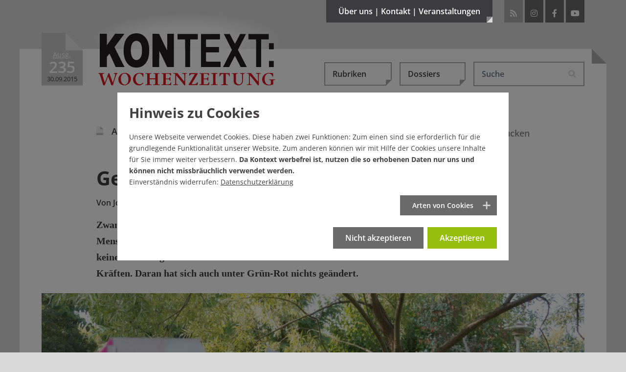

--- FILE ---
content_type: text/html; charset=utf-8
request_url: https://www.kontextwochenzeitung.de/politik/235/geld-vor-menschenrecht-3159.html
body_size: 27381
content:
<!DOCTYPE html>
<html lang="de-DE">
<head>
    <meta charset="utf-8">

<!-- 
	This website is powered by TYPO3 - inspiring people to share!
	TYPO3 is a free open source Content Management Framework initially created by Kasper Skaarhoj and licensed under GNU/GPL.
	TYPO3 is copyright 1998-2026 of Kasper Skaarhoj. Extensions are copyright of their respective owners.
	Information and contribution at https://typo3.org/
-->

<link rel="icon" href="/_assets/65ba723b27446025bc93f5175cabfc0f/Images/favicon.ico" type="image/vnd.microsoft.icon">
<title>Geld vor Menschenrecht - Ausgabe 235</title>
<meta name="generator" content="TYPO3 CMS">
<meta name="description" content="Zwangsehen, Sterilisierungen, Arbeitslager, Steinigungen: Der staatlich verordnete Bruch von Menschen- und vor allem Frauenrechten ist für Baden-Württembergs Mittelständler kein Grund, keine Auslandsgeschäfte machen zu wollen. Und heimische Politiker unterstützen sie darin nach Kräften. Daran hat sich auch unter Grün-Rot nichts geändert.">
<meta name="author" content="Johanna Henkel-Waidhofer">
<meta property="og:title" content="Geld vor Menschenrecht">
<meta property="og:type" content="article">
<meta property="og:url" content="https://www.kontextwochenzeitung.de/politik/235/geld-vor-menschenrecht-3159.html">
<meta property="og:site_name" content="KONTEXT:Wochenzeitung">
<meta property="og:image" content="https://www.kontextwochenzeitung.de/fileadmin/_processed_/a/7/csm_Frauenrechte_Wirtschaft_20150905_MFW_0823_c_mfw_940_e072088d3f.jpg">
<meta property="og:image:width" content="0">
<meta property="og:image:height" content="0">
<meta property="og:description" content="Zwangsehen, Sterilisierungen, Arbeitslager, Steinigungen: Der staatlich verordnete Bruch von Menschen- und vor allem Frauenrechten ist für Baden-Württembergs Mittelständler kein Grund, keine Auslandsgeschäfte machen zu wollen. Und heimische Politiker unterstützen sie darin nach Kräften. Daran hat sich auch unter Grün-Rot nichts geändert.">
<meta name="publisher" content="KONTEXT:Wochenzeitung">
<meta name="copyright" content="KONTEXT:Wochenzeitung 2011-2015">


<link rel="stylesheet" href="/typo3temp/assets/compressed/merged-6c105b1f99c83eb7fd25d24a0476b16f.css?1765966320" media="all">
<link rel="stylesheet" href="/typo3temp/assets/compressed/merged-0e2320cb40eb11473bf76ca01f915d3c.css?1768618806" media="screen,projection,tv">
<link rel="stylesheet" href="/typo3temp/assets/compressed/merged-86efb8cf61d6b301c7afe07644575b43.css?1768618804" media="print,handheld,braille">
<link href="https://vrweb15.linguatec.org/VoiceReaderWeb15User/player20/styles/black/player_skin.css" rel="stylesheet" >



<script src="/typo3temp/assets/compressed/merged-312c68f8b78a9fb7e5d414b43c7d00ab.js?1760530826"></script>



<link rel="icon" sizes="192x192" href="/typo3conf/ext/bx_newsextension/Resources/Public/Images/apple-touch-icon-192-192.png">
<link rel="apple-touch-icon" href="/typo3conf/ext/bx_newsextension/Resources/Public/Images/apple-touch-icon.png" />
<link rel="apple-touch-icon" sizes="72x72" href="/typo3conf/ext/bx_newsextension/Resources/Public/Images/apple-touch-icon-72-72.png" />
<link rel="apple-touch-icon" sizes="114x114" href="/typo3conf/ext/bx_newsextension/Resources/Public/Images/apple-touch-icon-114-114.png" />
<link rel="apple-touch-icon" sizes="144x144" href="/typo3conf/ext/bx_newsextension/Resources/Public/Images/apple-touch-icon-144-144.png" />
<link rel="apple-touch-startup-image" href="/typo3conf/ext/bx_newsextension/Resources/Public/Images/apple-touch-icon.png">
<meta name="viewport" content="width=device-width" />
<meta name="robots" content="index,follow,noodp,max-image-preview:large" />
<meta name="googlebot" content="noodp" />
<meta name="theme-color" content="#3c3c3f">
<meta name="apple-mobile-web-app-status-bar-style" content="black-translucent"><link rel="payment" type="text/html" title="Flattr this!" href="https://flattr.com/submit/auto?user_id=KontextWZ&amp;popout=1&amp;url=https://www.kontextwochenzeitung.de&amp;language=de_DE&amp;category=text&amp;title=Die KONTEXT:Wochenzeitung&amp;description=Die KONTEXT:Wochenzeitung erscheint mittwochs ab null Uhr und samstags als Beilage der bundesweit erscheinenden Wochenendausgabe der taz (Sonntaz)." />    <style></style>

</head>
<body>
<div data-pageid="313"></div><!--[if lte IE 7]>  
<div style='border: 1px solid #F7941D;color:#000 ! important; background: #FDF2AB; text-align: center; font-weight:bold;clear: both; padding:20px;position: relative;'><img src="/typo3conf/ext/bx_newsextension/Resources/Public/Images/achtung.gif" width="75" height="75" alt="Warnung vor Internet Explorer 6+7" /><br>Sie scheinen noch den Internet Explorer 6 oder 7 zu nutzen. <br>Dies ist ein beinahe 8 Jahre alter Browser welcher ein Sicherheitsrisiko darstellt. Bitte installieren sie einen modernden Browser: <a href="http://www.browser-update.org/update.html">http://www.browser-update.org</a></div>  
<![endif]--><noscript><div style='border: 1px solid #F7941D;color:#000 ! important; background: #FDF2AB; text-align: center; font-weight:bold;clear: both; padding:20px;position: relative;'><img src="/typo3conf/ext/bx_newsextension/Resources/Public/Images/achtung.gif" width="75" height="75" alt="Kein JavaScript aktiviert!" /><br>Sie haben kein JavaScript aktiviert an Ihrem Browser, bitte setzen Sie sich mit Ihrem Systemadministrator in Verbindung.</div></noscript>
<script type="application/ld+json">{"@context":"http://schema.org","@type":"BreadcrumbList","itemListElement":[{"@type":"ListItem","position":1,"item":{"@type":"WebPage","@id":"https://www.kontextwochenzeitung.de/","name":"KONTEXT:Wochenzeitung - Aktuelle Ausgabe"}},{"@type":"ListItem","position":2,"item":{"@type":"WebPage","@id":"https://www.kontextwochenzeitung.de/politik-list.html","name":"Politik"}},{"@type":"ListItem","position":3,"item":{"@type":"WebPage","@id":"https://www.kontextwochenzeitung.de/politik/235/geld-vor-menschenrecht-3159.html","name":"Geld vor Menschenrecht"}}]}</script>

<div class="d-none d-md-block">
	<div class="headmenu-wrapper collapse pt-5 pb-4" id="collapseMetamenu">
		<div class="container position-relative pl-3 pl-lg-0 pr-3 pr-lg-0">
			<div class="row">
				<div class="col-sm-4">
					<div class="metamenu-info"><a href="/ueber-uns/kontextunterstuetzer.html"><img class="img-fluid" title="Werde KONTEXT:Unterstützer" alt="Werde KONTEXT:Unterstützer" src="/_assets/65ba723b27446025bc93f5175cabfc0f/Images/unterstuetzer/Banner_Oben.png" width="258" height="134" /></a></div>
				</div>
				<div class="col-sm-8">
					<div class="metamenu-menu"><ul class="row list-unstyled"><li class="col-lg-4 first"><a href="/ueber-uns/redaktion.html" title="Die Kontext:Wochenzeitung">Über uns</a><ul class="list-unstyled"><li><a href="/ueber-uns/redaktion.html" title="Redaktion">Redaktion</a></li><li><a href="/ueber-uns/verein-/-vorstand-/-beirat.html" title="Verein / Vorstand / Beirat">Verein / Vorstand / Beirat</a></li><li class="last"><a href="/ueber-uns/ueber-kontext.html" title="Über Kontext">Über Kontext</a></li></ul></li><li class="col-lg-4"><a href="/kontakt/redaktion.html" title="Schreiben Sie uns">Kontakt</a><ul class="list-unstyled"><li><a href="/kontakt/redaktion.html" title="Redaktion">Redaktion</a></li><li><a href="/kontakt/verein.html" title="Verein">Verein</a></li><li><a href="/kontakt/impressum.html" title="Impressum / Urheberrecht">Impressum</a></li><li class="last"><a href="/kontakt/datenschutz.html" title="Datenschutz">Datenschutz</a></li></ul></li><li class="col-lg-4 last"><a href="/veranstaltungen/veranstaltungen.html" title="Veranstaltungen">Veranstaltungen</a><ul class="list-unstyled"><li><a href="/veranstaltungen/veranstaltungen.html" title="Veranstaltungen">Veranstaltungen</a></li><li class="last"><a href="/veranstaltungen/buchveroeffentlichungen.html" title="Buchveröffentlichungen">Buchveröffentlichungen</a></li></ul></li></ul></div>
				</div>
			</div>
			<a title="schliessen" class="closer" data-toggle="collapse" role="button" href="#collapseMetamenu" aria-expanded="false" aria-controls="collapseMetamenu"><i class="fas fa-times"></i></a>
		</div>
	</div>
</div>




<div class="wrapper wrapper-1">
	<div class="main-corner"></div>
	<div class="container position-relative">
		<div id="header">
			<div class="logo-wrapper d-flex">
				<div id="iconstart">
					<div class="ausgabeicon"><span class="icon-iconausgabe bigggggest"><span class="path1" style="--ausgabeicon-color-path1: #c90a19;"></span><span class="path2" style="--ausgabeicon-color-path2: #e03325;"></span><span class="path3" style="--ausgabeicon-color-path3: transparent;"></span></span><div class="ausgabewrapper"><div class="ausgabetext">Ausg.</div><div class="nr">235</div><div class="date">30.09.2015</div></div></div></div><span class="mr-2 mr-sm-4"></span>
					<div id="logo"><a href="/"><img class="img-fluid" title="KONTEXT:Wochenzeitung" alt="KONTEXT:Wochenzeitung" src="/_assets/65ba723b27446025bc93f5175cabfc0f/Images/logos/Logo_KONTEXT_Wochenzeitung.svg" width="378" height="112" /><div class="gradient"></div></a></div>
			</div>

			<div class="head-wrapper d-flex justify-content-end">
				<button class="btn btn-metamenu d-none d-md-block" type="button" data-toggle="collapse" href="#collapseMetamenu" aria-expanded="false" aria-controls="collapseMetamenu">Über uns | Kontakt | Veranstaltungen<div class="corner"></div></button>
				<div id="socials" class="d-none d-md-block"><ul class="list-inline"><li class="rss list-inline-item ml-0 ml-md-1 mr-1 mr-md-0"><a href="https://www.kontextwochenzeitung.de/feed.rss" target="_blank" title="RSS-Feed von KONTEXT:Wochenzeitung"><i class="fas fa-rss"></i></a></li><li class="instagram list-inline-item ml-0 ml-md-1 mr-1 mr-md-0"><a href="https://www.instagram.com/kontextwz" target="_blank" rel="noreferrer" title="Besuchen Sie die KONTEXT:Wochenzeitung auf Instagram"><i class="fab fa-instagram"></i></a></li><li class="facebook list-inline-item ml-0 ml-md-1 mr-1 mr-md-0"><a href="https://www.facebook.com/KontextWochenzeitung.de" target="_blank" rel="noreferrer" title="Besuchen Sie die KONTEXT:Wochenzeitung auf Facebook"><i class="fab fa-facebook-f"></i></a></li><li class="youtube list-inline-item ml-0 ml-md-1 mr-1 mr-md-0"><a href="https://www.youtube.com/user/KontextWochenzeitung?feature=watch" target="_blank" rel="noreferrer" title="Besuchen Sie die KONTEXT:Wochenzeitung bei YouTube"><i class="fab fa-youtube"></i></a></li></ul></div>
			</div>
		</div>
		
				<div class="content">
			

		

		
			
    

            <div id="c1899" class="frame frame-default frame-type-news_newsdetail frame-layout-0">
                
                
                    



                
                
                    

    



                
                

    
    









<script>
	$( document ).ready(function() {
		if (typeof $.cookie('comments') != 'undefined' && $.cookie('comments') && $.cookie('comments') === 'yes') {
			$('body').addClass('is-active-comments');
		}
	});
</script>

<style>

#kontext-popup {
  position: relative;
  background: none;
  width: auto;
  max-width: 650px;
  min-height: 400px;
  margin: auto;
  border: 8px solid #fff;
  box-shadow: 0 0 10px rgba(0, 0, 0, 0.6);
  background-color: rgba(245,245,245,.95);
  color: #333;
}

#kontext-popup.banner-popup {
	max-width: 750px;
	background-color: rgba(201,1,24,1);
}

#kontext-popup .popup-content {
	z-index: 2;
	padding: 50px;
	padding-bottom: 25px;
}

#kontext-popup.banner-popup .popup-content {
	padding: 0;
}

@media (max-width: 768px) {
  #kontext-popup .popup-content {
  	padding: 25px;
  	padding-top: 35px;
  }
}
#kontext-popup .halter {
	width: 100px;
	background-color: #3c3c3f;
	height: 30px;
	border-bottom: 8px solid #9b9fa7;
	position: absolute;
	top: -28px;
	left: 50px;
	z-index: 3;
}
#kontext-popup .halter.rechts {
	left: auto;
	right: 50px;
}
#kontext-popup .halter .klammer {
	width: 16px;
	height: 20px;
	position: absolute;
	top: -20px;
	left: 50px;
	margin-left: -8px;
	background-color: #9b9fa7;
	border-top-left-radius: 2px;
	border-top-right-radius: 2px;
}
#kontext-popup .halter .klammer .oese {
	position: absolute;
	width: 6px;
	height: 6px;
	border-radius:3px;
	border: 1px solid #707070;
	background-color: #fff;
	left: 4px;
	top: 4px;
}
#kontext-popup .halter .faden {
	height: 600px;
	width: 2px;
	background-color: #707070;
	position: absolute;
	top: -615px;
	left: 49px;
}
.mfp-bg {
	background: none;
}
.mfp-figure {
	line-height: 1.56em;
}
.mfp-figure:after {
	box-shadow: none;
	background: none;
}
#kontext-popup h3 {
	font-size: 55px;
	color: #C90A19;
	font-weight: 800;
	line-height: 1.15em;
	text-align: center;
}
@media (max-width: 768px) {
  #kontext-popup h3 {
  	font-size: 40px;
  }
}
#kontext-popup p {
	font-size: 18px;
	line-height: 1.75em;
	margin-top: 25px;
	margin-bottom: 40px;
	text-align: center;
}
@media (max-width: 768px) {
  #kontext-popup p {
  	font-size: 15px;
  	margin-top: 15px;
		margin-bottom: 25px;
  }
}
.mfp-close {
	display: none !important;
}
#kontext-popup .btn {
	padding: 16px 20px 20px 20px;
	background-color: #C90A19;
	color: #fff;
	font-weight: 800;
	font-size: 24px;
	border: 0;
	border-radius: 0;
	margin-top: 20px;
	display: block;
	font-family: 'Open Sans', sans-serif;
	text-align: center;
	line-height: 30px;
	vertical-align: middle;
}
@media (max-width: 768px) {
  #kontext-popup .btn {
  	padding: 5px 10px 10px 10px;
  	font-size: 16px;
  }
}
#kontext-popup .btn:hover,
#kontext-popup .btn:focus {
	background-color: #ac0814;
	color: #fff;
}
#kontext-popup .btn.mehr-infos-zu-kontext {
	background-color: #9b9fa7;
}
#kontext-popup .btn.mehr-infos-zu-kontext:hover {
	background-color: #707070;
}
#kontext-popup .btn .glyphicon {
	font-size: 24px;
	line-height: 30px;
	top: 5px;
}
@media (max-width: 768px) {
  #kontext-popup .btn .glyphicon {
  	font-size: 20px;
  }
}
#kontext-popup .footer {
	text-align: center;
	padding-top: 20px;
	font-family: 'Open Sans', sans-serif;
	font-weight: 600;
}



#kontext-popup .footer a{
	font-weight: 600;
	text-decoration: underline;
}

#kontext-popup.banner-popup .footer {
	padding: 35px 20px;
	font-weight: 800;
	text-transform: uppercase;
	vertical-align: middle;
	font-size: 35px;
	line-height: 50px;
	color: #fff;
	text-align: left;
	padding-right: 100px;
	padding-bottom: 50px;
}

@media (max-width: 768px) {
	#kontext-popup.banner-popup .footer {
		font-size: 30px;
		line-height: 40px;
	}
}

#kontext-popup.banner-popup .banner-button {
	position: absolute;
	right: 10px;
	bottom: 10px;
}
#kontext-popup.banner-popup .close {
	position: absolute;
	right: 5px;
	top: 0;
	cursor: pointer;
	font-size: 30px;
	color: #3c3c3f;
	padding: 15px;
	padding-right: 10px;
	z-index: 9999;
}
#kontext-popup.banner-popup .close:hover{
	color: #C90119;
}
</style>

<script type="text/javascript"><!--
vrweb_customerid='11607';
vrweb_player_form='0';
vrweb_player_type='embedded';
vrweb_player_color='black';
vrweb_guilang='de';
vrweb_icon='00';
vrweb_iconcolor='black';
vrweb_lang='de-de';
vrweb_exclelementsclass='header-top,news-img-caption,news-related,socials-label,tx-pwcomment-pi1,navbar,image-caption,frame-custom-20,frame-custom-21,frame-custom-22,frame-custom-23,frame-custom-24,frame-custom-25,publisher,more-articles,button-leiste';
vrweb_icon='<span id="vorleseicon"><i class="fas fa-volume-up"></i> Text vorlesen</span>';
vrweb_readelementsclass='article';
vrweb_shortcut_activate='1';
vrweb_shortcut_play = 'Ap';
vrweb_shortcut_pause = 'Ai';
vrweb_shortcut_stop = 'As';
vrweb_shortcut_forward = 'Af';
vrweb_shortcut_rewind = 'Ar';
vrweb_shortcut_close = 'Ac';
vrweb_sndspeed='90';
vrweb_sndgender='M';
//--></script>
<script type="text/javascript" charset="UTF-8" src="https://vrweb15.linguatec.org/VoiceReaderWeb15User/player20/scripts/readpremium20.js"></script>

<script>
$( document ).ready(function() {


function appendIndicator(carousel)
{
  var myCarousel = $(carousel);
  myCarousel.append("<ol class='carousel-indicators mb-3 mt-3'></ol>");
  var indicators = $(carousel+" .carousel-indicators");
  myCarousel.find(".carousel-inner").children('.carousel-item').each(function(index) {

    (index === 0) ?
    indicators.append("<li data-target='"+ carousel +"' data-slide-to='"+index+"' class='active'></li>") :
    indicators.append("<li data-target='" + carousel + "' data-slide-to='"+index+"'></li>");
  });
}


appendIndicator('#single-article-slider');
appendIndicator('#related-article-slider');

$('#single-article-slider').carousel();
$('#related-article-slider').carousel();

$('#single-article-slider').on("slide.bs.carousel", function(ev) {
	setTimeout("$('img.lazyload').delay(500).unveil()",50);
});
$('#related-article-slider').on("slide.bs.carousel", function(ev) {
	setTimeout("$('img.lazyload').delay(500).unveil()",50);
});




});


// $( window ).on( "load", function() {

// 	if (!$.cookie('kontextpaywall') && $.cookie('CookieConsent')){
// 		$.magnificPopup.open({
// 			removalDelay: 100,
// 	  	items: {
// 	    	src: $('#kontext-popup'),
// 	    },
// 	    type: 'inline'
// 	  }, 0);
// 	}
// 	$( ".close" ).on( "click", function() {
// 		$.magnificPopup.close();
// 	});



// 	$( ".das-ueberlege-ich-mir-noch, .ja-unterstuetzen, .mehr-infos-zu-kontext" ).on( "click", function() {
// 		$.cookie('kontextpaywall', 'noch-ueberlegen', { expires: 1, path: '/'});
// 		_paq.push(['trackEvent', 'kontextpaywall', 'noch-ueberlegen']);
// 		$.magnificPopup.close();
// 	});
// 	$( ".schon-dabei" ).on( "click", function() {
// 		$.cookie('kontextpaywall', 'schon-dabei', { expires: 31, path: '/'});
// 		_paq.push(['trackEvent', 'kontextpaywall', 'schon-dabei']);
// 		$.magnificPopup.close();
// 	});
// 		$( ".jetzt-spenden" ).on( "click", function() {
// 		$.cookie('kontextpaywall2', 'jetzt-spenden', { expires: 7, path: '/'});
// 		_paq.push(['trackEvent', 'kontextpaywall', 'jetzt-spenden']);
// 		$.magnificPopup.close();
// 	});


// });
</script>
<div class="news news-single">
	<div class="article" itemscope="itemscope" itemtype="http://schema.org/NewsArticle">
		<div itemprop="publisher" class="d-none" itemscope itemtype="http://schema.org/Organization">
	    <span itemprop="name" class="publisher">KONTEXT:Wochenzeitung</span>
	    <div itemprop="logo" itemscope itemtype="https://schema.org/ImageObject">
	      <img alt="KONTEXT:Wochenzeitung" src="https://www.kontextwochenzeitung.de/_assets/65ba723b27446025bc93f5175cabfc0f/Images/logos/logo_gross_ktwz.png"/>
	      <meta itemprop="url" content="https://www.kontextwochenzeitung.de/_assets/65ba723b27446025bc93f5175cabfc0f/Images/logos/logo_gross_ktwz.png">
	    </div>
  	</div>
		
	<nav class="navbar navbar-expand-md justify-content-end pl-0 pr-0 pl-md-3 pr-md-3 pl-lg-0 pr-lg-0">
	<button class="navbar-toggler collapsed" type="button" data-toggle="collapse" data-target="#navbarHeader" aria-controls="navbarHeader" aria-expanded="false" aria-label="Toggle navigation">
		<span class="line"></span>
	    <span class="line"></span>
	    <span class="line"></span>
	</button>

	<div class="collapse navbar-collapse" id="navbarHeader">
		<ul class="navbar-nav d-flex p-3 p-md-0 ml-0 ml-xl-auto mt-5 mt-md-0 mb-3 mb-md-0">
		  <li class="nav-item dropdown mr-0 mr-md-3">
		    
    

            <div id="c16" class="frame frame-default frame-type-news_categorylist frame-layout-0">
                
                
                    



                
                
                    



                
                

    
    



			
	<a class="btn btn-secondary dropdown-toggle" href="#" role="button" id="dropdownCategories" data-toggle="dropdown" aria-haspopup="true" aria-expanded="false">Rubriken<div class="corner"></div></a>

	<ul class="dropdown-menu" aria-labelledby="dropdownCategories">
				
					
							<li class="dropdown-item">
								<a href="/editorial-list.html">
									<div>
										<span class="icon-iconausgabe mr-2 big"><span class="path1" style="--ausgabeicon-color-path1: #f1f1f1;"></span><span class="path2" style="--ausgabeicon-color-path2: #c0c0c0;"></span><span class="path3" style="--ausgabeicon-color-path3: #b6000c;"></span></span>
										Editorial
									</div>
								</a>
							</li>
						
					
				
					
							<li class="dropdown-item">
								<a href="/politik-list.html">
									<div>
										<span class="icon-iconausgabe mr-2 big"><span class="path1" style="--ausgabeicon-color-path1: #f1f1f1;"></span><span class="path2" style="--ausgabeicon-color-path2: #c0c0c0;"></span><span class="path3" style="--ausgabeicon-color-path3: #f3a000;"></span></span>
										Politik
									</div>
								</a>
							</li>
						
					
				
					
							<li class="dropdown-item">
								<a href="/wirtschaft-list.html">
									<div>
										<span class="icon-iconausgabe mr-2 big"><span class="path1" style="--ausgabeicon-color-path1: #f1f1f1;"></span><span class="path2" style="--ausgabeicon-color-path2: #c0c0c0;"></span><span class="path3" style="--ausgabeicon-color-path3: #009aab;"></span></span>
										Wirtschaft
									</div>
								</a>
							</li>
						
					
				
					
							<li class="dropdown-item">
								<a href="/medien-list.html">
									<div>
										<span class="icon-iconausgabe mr-2 big"><span class="path1" style="--ausgabeicon-color-path1: #f1f1f1;"></span><span class="path2" style="--ausgabeicon-color-path2: #c0c0c0;"></span><span class="path3" style="--ausgabeicon-color-path3: #ef5a24;"></span></span>
										Medien
									</div>
								</a>
							</li>
						
					
				
					
							<li class="dropdown-item">
								<a href="/kultur-list.html">
									<div>
										<span class="icon-iconausgabe mr-2 big"><span class="path1" style="--ausgabeicon-color-path1: #f1f1f1;"></span><span class="path2" style="--ausgabeicon-color-path2: #c0c0c0;"></span><span class="path3" style="--ausgabeicon-color-path3: #87b832;"></span></span>
										Kultur
									</div>
								</a>
							</li>
						
					
				
					
							<li class="dropdown-item">
								<a href="/gesellschaft-list.html">
									<div>
										<span class="icon-iconausgabe mr-2 big"><span class="path1" style="--ausgabeicon-color-path1: #f1f1f1;"></span><span class="path2" style="--ausgabeicon-color-path2: #c0c0c0;"></span><span class="path3" style="--ausgabeicon-color-path3: #344a72;"></span></span>
										Gesellschaft
									</div>
								</a>
							</li>
						
					
				
					
							<li class="dropdown-item">
								<a href="/debatte-list.html">
									<div>
										<span class="icon-iconausgabe mr-2 big"><span class="path1" style="--ausgabeicon-color-path1: #f1f1f1;"></span><span class="path2" style="--ausgabeicon-color-path2: #c0c0c0;"></span><span class="path3" style="--ausgabeicon-color-path3: #37256f;"></span></span>
										Debatte
									</div>
								</a>
							</li>
						
					
				
					
							<li class="dropdown-item">
								<a href="/zeitgeschehen-list.html">
									<div>
										<span class="icon-iconausgabe mr-2 big"><span class="path1" style="--ausgabeicon-color-path1: #f1f1f1;"></span><span class="path2" style="--ausgabeicon-color-path2: #c0c0c0;"></span><span class="path3" style="--ausgabeicon-color-path3: #78b6e8;"></span></span>
										Zeitgeschehen
									</div>
								</a>
							</li>
						
					
				
					
							<li class="dropdown-item">
								<a href="/kolumne-list.html">
									<div>
										<span class="icon-iconausgabe mr-2 big"><span class="path1" style="--ausgabeicon-color-path1: #f1f1f1;"></span><span class="path2" style="--ausgabeicon-color-path2: #c0c0c0;"></span><span class="path3" style="--ausgabeicon-color-path3: #2e2e2d;"></span></span>
										Kolumne
									</div>
								</a>
							</li>
						
					
				
					
							<li class="dropdown-item">
								<a href="/schaubuehne-list.html">
									<div>
										<span class="icon-iconausgabe mr-2 big"><span class="path1" style="--ausgabeicon-color-path1: #f1f1f1;"></span><span class="path2" style="--ausgabeicon-color-path2: #c0c0c0;"></span><span class="path3" style="--ausgabeicon-color-path3: #7e1965;"></span></span>
										Schaubühne
									</div>
								</a>
							</li>
						
					
				
					
							<li class="dropdown-item">
								<a href="/ueberm-kesselrand-list.html">
									<div>
										<span class="icon-iconausgabe mr-2 big"><span class="path1" style="--ausgabeicon-color-path1: #f1f1f1;"></span><span class="path2" style="--ausgabeicon-color-path2: #c0c0c0;"></span><span class="path3" style="--ausgabeicon-color-path3: #a73f34;"></span></span>
										Überm Kesselrand
									</div>
								</a>
							</li>
						
					
				
	</ul>


		







                
                    



                
                
                    



                
            </div>

        


		  </li>
		  <li class="nav-item dropdown mr-0 mr-md-3">
		    <a class="btn btn-secondary dropdown-toggle" href="#" role="button" id="dropdownDossiers" data-toggle="dropdown" aria-haspopup="true" aria-expanded="false">Dossiers<div class="corner"></div></a><ul class="dropdown-menu list-unstyled" aria-labelledby="dropdownDossiers"><li class="dropdown-item"><a href="/dossiers/klimakatastrophe-es-wird-heiss.html" title="Klimakatastrophe – es wird heiß"><span class="icon-iconausgabe mr-2 big"><span class="path1" style="--ausgabeicon-color-path1: #f1f1f1;"></span><span class="path2" style="--ausgabeicon-color-path2: #c0c0c0;"></span><span class="path3" style="--ausgabeicon-color-path3: #a5d4ff;"></span></span>Klimakatastrophe – es wird heiß</a></li><li class="dropdown-item"><a href="/dossiers/wohnungsnot-im-ganzen-land.html" title="Wohnungsnot im ganzen Land"><span class="icon-iconausgabe mr-2 big"><span class="path1" style="--ausgabeicon-color-path1: #f1f1f1;"></span><span class="path2" style="--ausgabeicon-color-path2: #c0c0c0;"></span><span class="path3" style="--ausgabeicon-color-path3: #a5d4ff;"></span></span>Wohnungsnot im ganzen Land</a></li><li class="dropdown-item"><a href="/dossiers/armes-reiches-land.html" title="Armes reiches Land"><span class="icon-iconausgabe mr-2 big"><span class="path1" style="--ausgabeicon-color-path1: #f1f1f1;"></span><span class="path2" style="--ausgabeicon-color-path2: #c0c0c0;"></span><span class="path3" style="--ausgabeicon-color-path3: #a5d4ff;"></span></span>Armes reiches Land</a></li><li class="dropdown-item"><a href="/dossiers/missbrauchsskandal-in-korntal.html" title="Missbrauchsskandal in Korntal"><span class="icon-iconausgabe mr-2 big"><span class="path1" style="--ausgabeicon-color-path1: #f1f1f1;"></span><span class="path2" style="--ausgabeicon-color-path2: #c0c0c0;"></span><span class="path3" style="--ausgabeicon-color-path3: #a5d4ff;"></span></span>Missbrauchsskandal in Korntal</a></li><li class="dropdown-item"><a href="/dossiers/buntes-baden-wuerttemberg.html" title="Buntes Baden-Württemberg"><span class="icon-iconausgabe mr-2 big"><span class="path1" style="--ausgabeicon-color-path1: #f1f1f1;"></span><span class="path2" style="--ausgabeicon-color-path2: #c0c0c0;"></span><span class="path3" style="--ausgabeicon-color-path3: #a5d4ff;"></span></span>Buntes Baden-Württemberg</a></li><li class="dropdown-item"><a href="/dossiers/kontext-schaut-nach-den-rechten.html" title="Kontext schaut nach den Rechten"><span class="icon-iconausgabe mr-2 big"><span class="path1" style="--ausgabeicon-color-path1: #f1f1f1;"></span><span class="path2" style="--ausgabeicon-color-path2: #c0c0c0;"></span><span class="path3" style="--ausgabeicon-color-path3: #a5d4ff;"></span></span>Kontext schaut nach den Rechten</a></li><li class="dropdown-item"><a href="/dossiers/stuttgarts-schwarzer-donnerstag.html" title="Stuttgarts Schwarzer Donnerstag"><span class="icon-iconausgabe mr-2 big"><span class="path1" style="--ausgabeicon-color-path1: #f1f1f1;"></span><span class="path2" style="--ausgabeicon-color-path2: #c0c0c0;"></span><span class="path3" style="--ausgabeicon-color-path3: #a5d4ff;"></span></span>Stuttgarts Schwarzer Donnerstag</a></li><li class="dropdown-item"><a href="/dossiers/das-jahrhundertloch-stuttgart-21.html" title="Das Jahrhundertloch – Stuttgart 21"><span class="icon-iconausgabe mr-2 big"><span class="path1" style="--ausgabeicon-color-path1: #f1f1f1;"></span><span class="path2" style="--ausgabeicon-color-path2: #c0c0c0;"></span><span class="path3" style="--ausgabeicon-color-path3: #a5d4ff;"></span></span>Das Jahrhundertloch – Stuttgart 21</a></li><li class="dropdown-item"><a href="/dossiers/presse-im-umbruch.html" title="Presse im Umbruch"><span class="icon-iconausgabe mr-2 big"><span class="path1" style="--ausgabeicon-color-path1: #f1f1f1;"></span><span class="path2" style="--ausgabeicon-color-path2: #c0c0c0;"></span><span class="path3" style="--ausgabeicon-color-path3: #a5d4ff;"></span></span>Presse im Umbruch</a></li><li class="dropdown-item"><a href="/dossiers/der-oekodiktator-alle-folgen.html" title="Der Ökodiktator – alle Folgen"><span class="icon-iconausgabe mr-2 big"><span class="path1" style="--ausgabeicon-color-path1: #f1f1f1;"></span><span class="path2" style="--ausgabeicon-color-path2: #c0c0c0;"></span><span class="path3" style="--ausgabeicon-color-path3: #a5d4ff;"></span></span>Der Ökodiktator – alle Folgen</a></li><li class="dropdown-item"><a href="/dossiers/recherchepool-rechtsextremismus.html" title="Recherche gegen Rechts"><span class="icon-iconausgabe mr-2 big"><span class="path1" style="--ausgabeicon-color-path1: #f1f1f1;"></span><span class="path2" style="--ausgabeicon-color-path2: #c0c0c0;"></span><span class="path3" style="--ausgabeicon-color-path3: #a5d4ff;"></span></span>Recherche gegen Rechts</a></li></ul>
		  </li>
		  <li class="nav-item dropdown mr-0 mr-md-3 d-block d-md-none">
					<div class="dropdown">
		  		<a class="btn btn-secondary dropdown-toggle" href="#" role="button" id="dropdownMenuTimeline" data-toggle="dropdown" aria-haspopup="true" aria-expanded="false">Ältere Ausgaben / Archiv</a>
					<ul class="dropdown-menu" aria-labelledby="dropdownMenuTimeline">
		    	<li class="dropdown-item  "><a title="Ausgabe 772 vom 14.01.2026" href="/?tx_news_pi1%5BoverwriteDemand%5D%5Bissues%5D=808&cHash=bb39f088b4de759fd9dd632c3f182dac">
      	<span class="icon-iconausgabe mr-2 big"><span class="path1" style="--ausgabeicon-color-path1: #f1f1f1;"></span><span class="path2" style="--ausgabeicon-color-path2: #3c3c3f;"></span><span class="path3" style="--ausgabeicon-color-path3: transparent;"></span></span><span class="ausgabetext">Ausg. </span>772 | 14.01.2026
     	  </a></li><li class="dropdown-item  "><a title="Ausgabe 771 vom 07.01.2026" href="/?tx_news_pi1%5BoverwriteDemand%5D%5Bissues%5D=807&cHash=0249d558f04ce966eddfbca2498381f2">
      	<span class="icon-iconausgabe mr-2 big"><span class="path1" style="--ausgabeicon-color-path1: #f1f1f1;"></span><span class="path2" style="--ausgabeicon-color-path2: #3c3c3f;"></span><span class="path3" style="--ausgabeicon-color-path3: transparent;"></span></span><span class="ausgabetext">Ausg. </span>771 | 07.01.2026
     	  </a></li><li class="dropdown-item  "><a title="Ausgabe 770 vom 31.12.2025" href="/?tx_news_pi1%5BoverwriteDemand%5D%5Bissues%5D=806&cHash=5fa780220dd9632cfd8d848efd086fb7">
      	<span class="icon-iconausgabe mr-2 big"><span class="path1" style="--ausgabeicon-color-path1: #f1f1f1;"></span><span class="path2" style="--ausgabeicon-color-path2: #3c3c3f;"></span><span class="path3" style="--ausgabeicon-color-path3: transparent;"></span></span><span class="ausgabetext">Ausg. </span>770 | 31.12.2025
     	  </a></li><li class="dropdown-item  "><a title="Ausgabe 769 vom 24.12.2025" href="/?tx_news_pi1%5BoverwriteDemand%5D%5Bissues%5D=805&cHash=cf3b89f029745254a786c3bfe49cc35e">
      	<span class="icon-iconausgabe mr-2 big"><span class="path1" style="--ausgabeicon-color-path1: #f1f1f1;"></span><span class="path2" style="--ausgabeicon-color-path2: #3c3c3f;"></span><span class="path3" style="--ausgabeicon-color-path3: transparent;"></span></span><span class="ausgabetext">Ausg. </span>769 | 24.12.2025
     	  </a></li><li class="dropdown-item  "><a title="Ausgabe 768 vom 17.12.2025" href="/?tx_news_pi1%5BoverwriteDemand%5D%5Bissues%5D=804&cHash=2d3c528dee434a788a41a648063942cc">
      	<span class="icon-iconausgabe mr-2 big"><span class="path1" style="--ausgabeicon-color-path1: #f1f1f1;"></span><span class="path2" style="--ausgabeicon-color-path2: #3c3c3f;"></span><span class="path3" style="--ausgabeicon-color-path3: transparent;"></span></span><span class="ausgabetext">Ausg. </span>768 | 17.12.2025
     	  </a></li><li class="dropdown-item  "><a title="Ausgabe 767 vom 10.12.2025" href="/?tx_news_pi1%5BoverwriteDemand%5D%5Bissues%5D=803&cHash=ff004769590aaccbea67c35ddd5b7d43">
      	<span class="icon-iconausgabe mr-2 big"><span class="path1" style="--ausgabeicon-color-path1: #f1f1f1;"></span><span class="path2" style="--ausgabeicon-color-path2: #3c3c3f;"></span><span class="path3" style="--ausgabeicon-color-path3: transparent;"></span></span><span class="ausgabetext">Ausg. </span>767 | 10.12.2025
     	  </a></li><li class="dropdown-item  "><a title="Ausgabe 766 vom 03.12.2025" href="/?tx_news_pi1%5BoverwriteDemand%5D%5Bissues%5D=802&cHash=9632d46fa80f2e5804bfef4b3c96036b">
      	<span class="icon-iconausgabe mr-2 big"><span class="path1" style="--ausgabeicon-color-path1: #f1f1f1;"></span><span class="path2" style="--ausgabeicon-color-path2: #3c3c3f;"></span><span class="path3" style="--ausgabeicon-color-path3: transparent;"></span></span><span class="ausgabetext">Ausg. </span>766 | 03.12.2025
     	  </a></li><li class="dropdown-item  "><a title="Ausgabe 765 vom 26.11.2025" href="/?tx_news_pi1%5BoverwriteDemand%5D%5Bissues%5D=800&cHash=8e9c098347cfc001e8f2b074a2b9935c">
      	<span class="icon-iconausgabe mr-2 big"><span class="path1" style="--ausgabeicon-color-path1: #f1f1f1;"></span><span class="path2" style="--ausgabeicon-color-path2: #3c3c3f;"></span><span class="path3" style="--ausgabeicon-color-path3: transparent;"></span></span><span class="ausgabetext">Ausg. </span>765 | 26.11.2025
     	  </a></li><li class="dropdown-item  "><a title="Ausgabe 764 vom 19.11.2025" href="/?tx_news_pi1%5BoverwriteDemand%5D%5Bissues%5D=799&cHash=aab253faf93138357187b767647f1cd1">
      	<span class="icon-iconausgabe mr-2 big"><span class="path1" style="--ausgabeicon-color-path1: #f1f1f1;"></span><span class="path2" style="--ausgabeicon-color-path2: #3c3c3f;"></span><span class="path3" style="--ausgabeicon-color-path3: transparent;"></span></span><span class="ausgabetext">Ausg. </span>764 | 19.11.2025
     	  </a></li><li class="dropdown-item  "><a title="Ausgabe 763 vom 12.11.2025" href="/?tx_news_pi1%5BoverwriteDemand%5D%5Bissues%5D=798&cHash=f2b549d959263dc26d1298925af89c8d">
      	<span class="icon-iconausgabe mr-2 big"><span class="path1" style="--ausgabeicon-color-path1: #f1f1f1;"></span><span class="path2" style="--ausgabeicon-color-path2: #3c3c3f;"></span><span class="path3" style="--ausgabeicon-color-path3: transparent;"></span></span><span class="ausgabetext">Ausg. </span>763 | 12.11.2025
     	  </a></li><li class="dropdown-item  "><a title="Ausgabe 762 vom 05.11.2025" href="/?tx_news_pi1%5BoverwriteDemand%5D%5Bissues%5D=797&cHash=ed9309ee34652470ef58b738b762ec2c">
      	<span class="icon-iconausgabe mr-2 big"><span class="path1" style="--ausgabeicon-color-path1: #f1f1f1;"></span><span class="path2" style="--ausgabeicon-color-path2: #3c3c3f;"></span><span class="path3" style="--ausgabeicon-color-path3: transparent;"></span></span><span class="ausgabetext">Ausg. </span>762 | 05.11.2025
     	  </a></li><li class="dropdown-item  "><a title="Ausgabe 761 vom 29.10.2025" href="/?tx_news_pi1%5BoverwriteDemand%5D%5Bissues%5D=796&cHash=5208effcfbf4d66b22101bc39a8fdd34">
      	<span class="icon-iconausgabe mr-2 big"><span class="path1" style="--ausgabeicon-color-path1: #f1f1f1;"></span><span class="path2" style="--ausgabeicon-color-path2: #3c3c3f;"></span><span class="path3" style="--ausgabeicon-color-path3: transparent;"></span></span><span class="ausgabetext">Ausg. </span>761 | 29.10.2025
     	  </a></li><li class="dropdown-item  "><a title="Ausgabe 760 vom 22.10.2025" href="/?tx_news_pi1%5BoverwriteDemand%5D%5Bissues%5D=795&cHash=bd794ad949dcac3ae0a70b87e7cc6a3b">
      	<span class="icon-iconausgabe mr-2 big"><span class="path1" style="--ausgabeicon-color-path1: #f1f1f1;"></span><span class="path2" style="--ausgabeicon-color-path2: #3c3c3f;"></span><span class="path3" style="--ausgabeicon-color-path3: transparent;"></span></span><span class="ausgabetext">Ausg. </span>760 | 22.10.2025
     	  </a></li><li class="dropdown-item  "><a title="Ausgabe 759 vom 15.10.2025" href="/?tx_news_pi1%5BoverwriteDemand%5D%5Bissues%5D=794&cHash=231ba5607659827ca2148df3df3c1269">
      	<span class="icon-iconausgabe mr-2 big"><span class="path1" style="--ausgabeicon-color-path1: #f1f1f1;"></span><span class="path2" style="--ausgabeicon-color-path2: #3c3c3f;"></span><span class="path3" style="--ausgabeicon-color-path3: transparent;"></span></span><span class="ausgabetext">Ausg. </span>759 | 15.10.2025
     	  </a></li><li class="dropdown-item  "><a title="Ausgabe 758 vom 08.10.2025" href="/?tx_news_pi1%5BoverwriteDemand%5D%5Bissues%5D=793&cHash=a4bf4f4356cabc86393d313c90907639">
      	<span class="icon-iconausgabe mr-2 big"><span class="path1" style="--ausgabeicon-color-path1: #f1f1f1;"></span><span class="path2" style="--ausgabeicon-color-path2: #3c3c3f;"></span><span class="path3" style="--ausgabeicon-color-path3: transparent;"></span></span><span class="ausgabetext">Ausg. </span>758 | 08.10.2025
     	  </a></li>
		    	<li class="dropdown-item"><a href="/alle-ausgaben.html?tx_news_pi1%5BoverwriteDemand%5D%5Bissues%5D=793&cHash=8526ab3afd7ce44ebc1303b449a81ad8"><span class="icon-iconausgabe mr-2 big"><span class="path1" style="--ausgabeicon-color-path1: #f1f1f1;"></span><span class="path2" style="--ausgabeicon-color-path2: #3c3c3f;"></span><span class="path3" style="--ausgabeicon-color-path3: transparent;"></span></span>Alle Ausgaben</a></li>
		  		</ul>
				</div>
		  </li>
		</ul>
		  <form method="get" id="form_kesearch_searchfield" aria-label="Suchformular" class="form-inline mb-3 mb-md-0 mr-3 mr-md-0 ml-3 ml-md-0" name="form_kesearch_searchfield" action="/suche.html">
    <div class="input-group">
      <input class="form-control" type="search" id="ke_search_searchfield_sword" aria-label="Suchwort eingeben!" name="tx_kesearch_pi1[sword]" placeholder="Suche" />
      <div class="input-group-append">
        <button id="ke_search_searchfield_submit" alt="Suchen" aria-label="Suche starten" type="submit"><i class="fas fa-search"></i></button>
      </div>
    </div>
</form>
	</div>

	<a class="navbar-support-link" style="display:none" href="/ueber-uns/kontextunterstuetzer.html">Unterstützung</a>

</nav>
	
			
		<div class="conainer mt-4 pl-3 pl-lg-0 pr-3 pr-lg-0">

			<div class="header margin-singletext mb-3">
				<div class="header-top">
				<div class="header-right">
					<div class="vrweb_player_main"></div>
					<div class="print-button"><a href="javascript:window.print()"><i class="fas fa-print"></i> Artikel drucken</a></div>
				</div>
					<span class="icon-iconausgabe mr-2">
						<span class="path1" style="--ausgabeicon-color-path1: #f1f1f1;"></span><span class="path2" style="--ausgabeicon-color-path2: #c0c0c0;"></span><span class="path3" style="--ausgabeicon-color-path3: #c0c0c0;"></span>
					</span>
					<div class="d-inline-block mr-4 mb-2">Ausgabe 235</div>
						<span class="icon-iconausgabe mr-2">
							<span class="path1" style="--ausgabeicon-color-path1: #f1f1f1;"></span><span class="path2" style="--ausgabeicon-color-path2: #c0c0c0;"></span><span class="path3" style="--ausgabeicon-color-path3: #f3a000;"></span>
						</span>
					 <a title="Politik" href="/politik-list.html">
						<span class="news-list-category d-inline-block">Politik</span>
					</a>
				</div>
				
				<h2>Geld vor Menschenrecht</h2>
				<span itemprop="headline" style="display: none;">Geld vor Menschenrecht</span>
				<div class="document-info mt-2">
					
						<p class="author d-inline-block mr-1 mb-0" itemprop="author" itemscope="itemscope" itemtype="http://schema.org/Person">Von <span itemprop="name">Johanna Henkel-Waidhofer</span></p><span class="divider">|</span>
					
					
					<p class="datum d-inline-block ml-1 mb-0">Datum: <time itemprop="datePublished" datetime="2015-09-30">30.09.2015</time></p>
				</div>
			</div>
		
		<p itemprop="description" class="teaser-text margin-singletext mb-4  ">
		Zwangsehen, Sterilisierungen, Arbeitslager, Steinigungen: Der staatlich verordnete Bruch von Menschen- und vor allem Frauenrechten ist für Baden-Württembergs Mittelständler kein Grund, keine Auslandsgeschäfte machen zu wollen. Und heimische Politiker unterstützen sie darin nach Kräften. Daran hat sich auch unter Grün-Rot nichts geändert.
		</p>
		
		
			


	<!-- media files -->
	<div class="news-img-wrap-container mb-4">
		
		<div class="news-img-wrap carousel slide" id="single-article-slider" data-interval="false">
			<div class="carousel-inner">
			
			
				
					
					
					
						


<figure class="mediaelement mediaelement-image carousel-item  active">
	
			
			<a href="/fileadmin/_processed_/a/7/csm_Frauenrechte_Wirtschaft_20150905_MFW_0823_c_mfw_940_89dc3af36a.jpg" title="" data-gallery="gallery" data-toggle="lightbox" data-footer="Nils Schmid im Iran. Foto: Ministerium für Finanzen und Wirtschaft (mfw)">
			<picture>
			<source srcset="/fileadmin/_processed_/a/7/csm_Frauenrechte_Wirtschaft_20150905_MFW_0823_c_mfw_940_0631439b4a.jpg" media="(min-width: 1200px)">
			<source srcset="/fileadmin/_processed_/a/7/csm_Frauenrechte_Wirtschaft_20150905_MFW_0823_c_mfw_940_1ca7187d0d.jpg, /fileadmin/_processed_/a/7/csm_Frauenrechte_Wirtschaft_20150905_MFW_0823_c_mfw_940_1c80214d0d.jpg" media="(min-width: 992px)">
			<source srcset="/fileadmin/_processed_/a/7/csm_Frauenrechte_Wirtschaft_20150905_MFW_0823_c_mfw_940_efce4bc34c.jpg, /fileadmin/_processed_/a/7/csm_Frauenrechte_Wirtschaft_20150905_MFW_0823_c_mfw_940_75f473ff88.jpg" media="(max-width: 767px)">
			<!---Fallback--->
			<noscript><img src="/fileadmin/_processed_/a/7/csm_Frauenrechte_Wirtschaft_20150905_MFW_0823_c_mfw_940_1a7cf20798.jpg" width="940" height="626" alt="" /></noscript>
			<img class="img-fluid lazyload" content="/fileadmin/_processed_/a/7/csm_Frauenrechte_Wirtschaft_20150905_MFW_0823_c_mfw_940_0631439b4a.jpg" itemprop="image" src="[data-uri]" data-src="/fileadmin/_processed_/a/7/csm_Frauenrechte_Wirtschaft_20150905_MFW_0823_c_mfw_940_0631439b4a.jpg" alt="" longdesc="Nils Schmid im Iran. Foto: Ministerium für Finanzen und Wirtschaft (mfw)" title="Geld vor Menschenrecht">
			
				<div class="corner" style="border-left-color: #f3a000; border-bottom-color: #f3a000;"></div>
					
			</picture>
			</a>

		
	
	<figcaption class="news-img-caption mt-2">
		Nils Schmid im Iran. Foto: Ministerium für Finanzen und Wirtschaft (mfw)
	</figcaption>

</figure>

					
					
					
					
					
				
			
				
			
			</div>
		
			
				<style>#single-article-slider .carousel-indicators {display: none;}</style>
			
		</div>
	</div>




		
		<div class="bodytext margin-singlebodytext" itemprop="articleBody">
			<p>Der Laleh-Park in Teheran ist Anziehungspunkt für Verliebte. Auf vielen der bunten schaukelnden Bänke sitzen Händchen haltende Pärchen. Mütter und Großmütter spielen mit Kindern. Auf einer ausgetrockneten Wiese lagert eine Gruppe von Freundinnen: Zwei Mädchen verhüllen Kopf und Körper mit dem Tschador, eine trägt den Hidschab in Form eines grellbunten Kopftuchs farblich abgestimmt mit Sneakers und Handtasche, eine hat ihre übergroße Bluse um die Taille gerafft und zeigt – verbotenerweise – doch Figur, die fünfte bändigt die Lockenpracht nur mühsam mit einem kokett in den Nacken gerutschten lila Schal. Mindestens zwei der jungen Frauen laufen Gefahr, jederzeit und überall von den Sittenwächtern gestellt und abgeführt zu werden – da würde dann selbst das übliche laute Kreischen, um auf die Situation aufmerksam zu machen, nichts mehr helfen.</p>
		</div>
		
			<div class="bodytext margin-singlebodytext" itemprop="articleBody">
			<article id="c4224">
    

            <div id="c4224" class="frame frame-default frame-type-textpic frame-layout-0">
                
                
                    



                
                

    
        

    



    


                

    <div class="ce-textpic ce-right ce-intext">
        
            


	<div class="ce-gallery mb-4" data-ce-columns="1" data-ce-images="1">
		
		
			<div class="ce-row">
				
					
						<div class="ce-column">
							

		
<figure class="image">
	
			
					<a href="/fileadmin/_processed_/a/0/csm_Frauenrechte_Wirtschaft_jr_000927_1330_c46395cb52.jpg" data-gallery="gallery" data-toggle="lightbox">
						
<picture>
<source srcset="/fileadmin/_processed_/a/0/csm_Frauenrechte_Wirtschaft_jr_000927_1330_030881be45.jpg" media="(min-width: 1200px)">
<source srcset="/fileadmin/_processed_/a/0/csm_Frauenrechte_Wirtschaft_jr_000927_1330_946f46c84f.jpg, /fileadmin/_processed_/a/0/csm_Frauenrechte_Wirtschaft_jr_000927_1330_a6a3c4d675.jpg" media="(min-width: 992px)">
<source srcset="/fileadmin/_processed_/a/0/csm_Frauenrechte_Wirtschaft_jr_000927_1330_6af72c33aa.jpg, /fileadmin/_processed_/a/0/csm_Frauenrechte_Wirtschaft_jr_000927_1330_aec83e94c0.jpg" media="(max-width: 767px)">
<!---Fallback--->
<img class="img-fluid lazyload" content="/fileadmin/_processed_/a/0/csm_Frauenrechte_Wirtschaft_jr_000927_1330_030881be45.jpg" itemprop="image" src="[data-uri]" data-src="/fileadmin/_processed_/a/0/csm_Frauenrechte_Wirtschaft_jr_000927_1330_030881be45.jpg" alt="Alltag in Saudi-Arabien: vollverschleiert." longdesc="Alltag in Saudi-Arabien: vollverschleiert." title="">	
</picture>




					</a>
				
		
	
		<figcaption class="image-caption">
			<p>Alltag in Saudi-Arabien: vollverschleiert.</p>
		</figcaption>
	
</figure>


	


						</div>
					
				
			</div>
		
		
	</div>



        

        
                <div class="ce-bodytext">
                    
                    <p>Über den Alltag in der Diktatur reden auf einschlägigen Auslandsreisen vornehmlich Frauen mit Frauen. Zum Beispiel beim Empfang in der Residenz des deutschen Botschafters in der Islamischen Republik Iran. Männer hören, wenn überhaupt, höflich zu, wenn berichtet wird, dass Schwangere – sogar Verheiratete – ohne Angabe von Gründen fristlos entlassen werden können, dass der Innenminister mit einem Amtsenthebungsverfahren bedroht ist, weil er nicht gegen Leggins vorgeht, dass im familiären Streitfall die Aussage eines Mannes so viel zählt wie die Aussagen von zwei Frauen, dass führende Frauenrechtlerinnen ohne Prozess in Haft sitzen im berüchtigten Evin-Gefängnis, in dem seit Jahrzehnten gefoltert und gemordet wird. Das wird jetzt geschlossen, erzählt eine Mitarbeiterin der Außenhandelskammer. Was allerdings nichts mit einer Verbesserung der Standards zu tun hat, sondern damit, dass der Ursprung des Riesenkomplexes die Villa eines früheren Premierministers und gescheiterten Reformers ist. Das Viertel drum herum im Norden Teherans soll zu alter Blüte wiederauferstehen und Touristen anlocken. Da stört eine Haftanstalt, die nach Einschätzung von Menschenrechtsorganisationen zu den schlimmsten auf dem Globus zählt.
</p>
<h3>Erst kommt das Geld, dann kommt die Moral</h3>
<p>"Wirtschaftsdelegationen rate ich: Gehen Sie in ein Gefängnis", sagte Martin Lessenthin, der Sprecher der Internationalen Gesellschaft für Menschenrechte, kürzlich in einem Interview. Ein Rat, der regelmäßig ausgeschlagen wird. Wenn Mittelständler und die sie begleitenden Politiker auf Rechte und Sicherheit pochen, dann haben sie nicht Moral im Blick, sondern ihre Investitionen. "Wir haben keine Möglichkeit, auf Unternehmer bei der Auswahl ihrer Geschäftspartner entsprechend einzuwirken", wusste einst der ehemalige Europaminister Willi Stächele (CDU) um die Möglichkeiten seiner Landesregierung. Da hatte Baden-Württemberg schon gut zwei Jahrzehnte erfolgreiche außenwirtschaftliche Erfahrungen mit Potentaten und autoritären Regimen. Da war längst klar, dass gesellschaftlicher Fortschritt kein Exportartikel ist, der Traum von Wandel durch Handel ausgeträumt.
</p>
<p>Winfried Kretschmann fährt Mitte Oktober nach China, sechs Kabinettsmitglieder und eine sehr große Delegation in seinem Schlepptau. Das Riesenland sei "ein Markt gerade für ökologisch orientierte Produkte", sagt der Ministerpräsident. Denn: "Auch ein kommunistischer Funktionär muss schlechte Luft atmen, und das behagt ihm nicht." Einem wie Qiufa Chen, zum Beispiel. Den neuen Gouverneur der Partnerprovinz Liaoning hat Kretschmann schon Mitte September im Stuttgarter Neuen Schloss zum Antrittsbesuch empfangen, um die Bedeutung "unserer höchst lebendigen Partnerschaft" zu unterstreichen: "In den Anfangsjahren unserer Zusammenarbeit, Anfang der Achtzigerjahre, war noch nicht ersichtlich, welch beeindruckende Erfolgsgeschichte die chinesische Wirtschaft noch schreiben würde."</p>
                </div>
            

        
    </div>


                
                    



                
                
                    



                
            </div>

        

</article><article id="c4226">
    

            <div id="c4226" class="frame frame-default frame-type-textpic frame-layout-0">
                
                
                    



                
                

    
        

    



    


                

    <div class="ce-textpic ce-left ce-intext">
        
            


	<div class="ce-gallery mb-4" data-ce-columns="1" data-ce-images="1">
		
		
			<div class="ce-row">
				
					
						<div class="ce-column">
							

		
<figure class="image">
	
			
					<a href="/fileadmin/_processed_/6/2/csm_Frauenrechte_Wirtschaft_150915_Gouverneur-Liaoning-China_01_voll_c_Stami_940_b568a64fc7.jpg" data-gallery="gallery" data-toggle="lightbox">
						
<picture>
<source srcset="/fileadmin/_processed_/6/2/csm_Frauenrechte_Wirtschaft_150915_Gouverneur-Liaoning-China_01_voll_c_Stami_940_dd5440d460.jpg" media="(min-width: 1200px)">
<source srcset="/fileadmin/content/kontext_wochenzeitung/dateien/235/Frauenrechte_Wirtschaft_150915_Gouverneur-Liaoning-China_01_voll_c_Stami_940.jpg, /fileadmin/_processed_/6/2/csm_Frauenrechte_Wirtschaft_150915_Gouverneur-Liaoning-China_01_voll_c_Stami_940_245b2e9bc9.jpg" media="(min-width: 992px)">
<source srcset="/fileadmin/_processed_/6/2/csm_Frauenrechte_Wirtschaft_150915_Gouverneur-Liaoning-China_01_voll_c_Stami_940_504e7c5726.jpg, /fileadmin/_processed_/6/2/csm_Frauenrechte_Wirtschaft_150915_Gouverneur-Liaoning-China_01_voll_c_Stami_940_68921217eb.jpg" media="(max-width: 767px)">
<!---Fallback--->
<img class="img-fluid lazyload" content="/fileadmin/_processed_/6/2/csm_Frauenrechte_Wirtschaft_150915_Gouverneur-Liaoning-China_01_voll_c_Stami_940_dd5440d460.jpg" itemprop="image" src="[data-uri]" data-src="/fileadmin/_processed_/6/2/csm_Frauenrechte_Wirtschaft_150915_Gouverneur-Liaoning-China_01_voll_c_Stami_940_dd5440d460.jpg" alt="Ministerpräsident Winfried Kretschmann begrüßt Gouverneur Qiufa Chen. Foto: Staatsministerium" longdesc="Ministerpräsident Winfried Kretschmann begrüßt Gouverneur Qiufa Chen. Foto: Staatsministerium" title="">	
</picture>




					</a>
				
		
	
		<figcaption class="image-caption">
			<p>Ministerpräsident Winfried Kretschmann begrüßt Gouverneur Qiufa Chen. Foto: Staatsministerium</p>
		</figcaption>
	
</figure>


	


						</div>
					
				
			</div>
		
		
	</div>



        

        
                <div class="ce-bodytext">
                    
                    <p>49 der rund 700 offiziellen Kerker Chinas liegen in der 43 Millionen Einwohner zählenden Region im Nordosten und ein gutes Dutzend Arbeitslager. Nicht mitgezählt sind die sogenannten schwarzen Gefängnisse, in denen gerade viele Petentinnen ohne Verfahren verschwinden, wenn sie auf lokale und regionale Missstände, auf Korruption und Vetternwirtschaft aufmerksam machen. Wenn sie gegen Zwangssterilisierungen demonstrieren oder gegen die massenhafte Abtreibung weiblicher Föten infolge der nach wie vor geltenden Ein-Kind-Politik. Solche Petitionen sind eine der wenigen und ziemlich riskanten Möglichkeiten, sich Gehör zu verschaffen. Es gehört viel Mut dazu, zu protestieren. Mut, der internationale Unterstützung verdient. Menschenrechtsorganisationen machen die Namen der Verschwundenen öffentlich, appellieren an westliche Politiker, über sie zu reden, damit sie nicht in Vergessenheit geraten in Kerkern und Arbeitslagern.
</p>
<h3>Zu Oppositionszeiten legten die Grünen mehr Wert auf Menschenrechte</h3>
<p>Natürlich wissen die Grünen um diese Verhältnisse. "Neben politischer Gehirnwäsche werden die Gefangenen zu harter unentgeltlicher Arbeit gezwungen, bis zu 16 Stunden täglich, sieben Tage die Woche, bei nur drei bis vier Feiertagen im Jahr", heißt es einem parlamentarischen Antrag der Fraktion aus dem Jahr 2007, mitunterschrieben von Winfried Kretschmann. Die Haft- und Arbeitsbedingungen seien dramatisch. Das Land pflege vielfältige Kontakte, die Landesregierung – es war die von Günther Oettinger – sei gefordert, "die Menschenrechtsfrage zum dauerhaften Thema im Dialog mit den chinesischen Partnerregionen und Kooperationspartnern in Wissenschaft, Forschung und Wirtschaft zu machen, die Achtung der Menschenrechte einzufordern und in Baden-Württemberg selbst, insbesondere bei ihren Außenwirtschaftsaktivitäten, engagiert auf die Problematik hinzuweisen".
</p>
<p>Zum Beispiel auf die im "Frauenumerziehungs- und Arbeitslager" in Masanjia in Liaoning, der Partnerregion mit dem umgänglichen Gouverneur. Weggesperrt, misshandelt, gefoltert und zur Arbeit gezwungen werden viele Frauen, die sich für Väter, Brüder oder andere Verwandte eingesetzt haben. Das ARD-Hörfunkstudio in Peking beschrieb vor zweieinhalb Jahren die erschreckende Situation. Seit an der Zensur vorbei einschlägige Berichte aufgetaucht seien, heißt es in der Dokumentation, fragten sich auch viele Chinesen: "Ist das Frauenlager ein besonders schlimmer Einzelfall oder nur die Spitze eines Eisbergs?" Die Faktenlage ist eindeutig: "Arbeits- und Umerziehungslager gibt es in ganz China; schätzungsweise 300 landesweit; Experten schätzen die Zahl der Häftlinge auf 100&nbsp;000 bis 200&nbsp;000."</p>
                </div>
            

        
    </div>


                
                    



                
                
                    



                
            </div>

        

</article><article id="c4229">
    

            <div id="c4229" class="frame frame-default frame-type-textpic frame-layout-0">
                
                
                    



                
                

    
        

    



    


                

    <div class="ce-textpic ce-right ce-intext">
        
            


	<div class="ce-gallery mb-4" data-ce-columns="1" data-ce-images="1">
		
		
			<div class="ce-row">
				
					
						<div class="ce-column">
							

		
<figure class="image">
	
			
					<a href="/fileadmin/_processed_/6/b/csm_Frauenrechte_Wirtschaft_2012_10_China3_c_mfw_940_a8e12e5881.jpg" data-gallery="gallery" data-toggle="lightbox">
						
<picture>
<source srcset="/fileadmin/_processed_/6/b/csm_Frauenrechte_Wirtschaft_2012_10_China3_c_mfw_940_0d5b475a05.jpg" media="(min-width: 1200px)">
<source srcset="/fileadmin/content/kontext_wochenzeitung/dateien/235/Frauenrechte_Wirtschaft_2012_10_China3_c_mfw_940.jpg, /fileadmin/_processed_/6/b/csm_Frauenrechte_Wirtschaft_2012_10_China3_c_mfw_940_2ab9324080.jpg" media="(min-width: 992px)">
<source srcset="/fileadmin/_processed_/6/b/csm_Frauenrechte_Wirtschaft_2012_10_China3_c_mfw_940_8a17cab985.jpg, /fileadmin/_processed_/6/b/csm_Frauenrechte_Wirtschaft_2012_10_China3_c_mfw_940_5f1214dd33.jpg" media="(max-width: 767px)">
<!---Fallback--->
<img class="img-fluid lazyload" content="/fileadmin/_processed_/6/b/csm_Frauenrechte_Wirtschaft_2012_10_China3_c_mfw_940_0d5b475a05.jpg" itemprop="image" src="[data-uri]" data-src="/fileadmin/_processed_/6/b/csm_Frauenrechte_Wirtschaft_2012_10_China3_c_mfw_940_0d5b475a05.jpg" alt="2012 war Minister Nils Schmid in China. Foto: mfw" longdesc="2012 war Minister Nils Schmid in China. Foto: mfw" title="">	
</picture>




					</a>
				
		
	
		<figcaption class="image-caption">
			<p>2012 war Minister Nils Schmid in China. Foto: mfw</p>
		</figcaption>
	
</figure>


	


						</div>
					
				
			</div>
		
		
	</div>



        

        
                <div class="ce-bodytext">
                    
                    <p>Für den Pekinger Menschenrechtsanwalt Jiang Tiangyong steht Mansanjia stellvertretend für das ganze Land. "Ich freue mich jetzt schon sehr darauf, im Oktober gemeinsam mit Finanz- und Wirtschaftsminister Nils Schmid, weiteren Ministern und einer großen Wirtschafts- und Wissenschaftsdelegation nach China aufzubrechen, um die Möglichkeiten wirtschaftlicher und wissenschaftlicher Zusammenarbeit weiter auszuloten", lässt Kretschmann nach dem Gouverneursbesuch schriftlich mitteilen. Die Reiseplanung wird insgesamt wie eine geheime Kommandosache behandelt, Protokollfragen sind übergroß geschrieben, für die Unterstützung im Kampf um Meinungsfreiheit und Menschenrechte bleibt bestenfalls eine kurze Erwähnung in Gesprächen mit den regionalen Politgrößen, gerne – darüber hat sich schon Ministerpräsident Lothar Späth aufgeregt – in der Übersetzung abgemildert, damit kritische Anmerkungen kaum mehr als solche zu erkennen sind.
</p>
<p>In der zweiten Partnerprovinz in Jiangtsu unterhält Baden-Württemberg seit fast 30 Jahren ein eigenes Büro: "Die Arbeitsräume der rund 30-köpfigen Belegschaft verteilen sich auf zwei kleine Häuser, erbaut im deutschen Stil mit Spitzdach, Gaube und Backsteinwänden, dazwischen liegt ein Garten mit Blumen und Bäumen – und das mitten im Zentrum der chinesischen Millionen-Metropole Nanjing." Zu Oppositionszeiten – siehe oben – hatte der Ministerpräsident diese Zusammenarbeit problematisiert. Jetzt wird er sie in höchsten Tönen loben. Und natürlich steht an den sieben Tagen in Peking, Nanjing, Shenyang und Schanghai, zwischen Mauer und Mercedes, mindestens einer Grundsatzrede, Fachforen und Firmenkontakten kein Gefängnisbesuch auf dem Programm.</p>
                </div>
            

        
    </div>


                
                    



                
                
                    



                
            </div>

        

</article><article id="c4230">
    

            <div id="c4230" class="frame frame-default frame-type-textpic frame-layout-0">
                
                
                    



                
                

    
        

    



    


                

    <div class="ce-textpic ce-left ce-intext">
        
            


	<div class="ce-gallery mb-4" data-ce-columns="1" data-ce-images="1">
		
		
			<div class="ce-row">
				
					
						<div class="ce-column">
							

		
<figure class="image">
	
			
					<a href="/fileadmin/_processed_/3/f/csm_Frauenrechte_Wirtschaft_20150907iran0434_c_mfw_940_a973120241.jpg" data-gallery="gallery" data-toggle="lightbox">
						
<picture>
<source srcset="/fileadmin/_processed_/3/f/csm_Frauenrechte_Wirtschaft_20150907iran0434_c_mfw_940_802103f13c.jpg" media="(min-width: 1200px)">
<source srcset="/fileadmin/_processed_/3/f/csm_Frauenrechte_Wirtschaft_20150907iran0434_c_mfw_940_5f3569d826.jpg, /fileadmin/_processed_/3/f/csm_Frauenrechte_Wirtschaft_20150907iran0434_c_mfw_940_afa04976e2.jpg" media="(min-width: 992px)">
<source srcset="/fileadmin/_processed_/3/f/csm_Frauenrechte_Wirtschaft_20150907iran0434_c_mfw_940_b3c2bcf7e2.jpg, /fileadmin/_processed_/3/f/csm_Frauenrechte_Wirtschaft_20150907iran0434_c_mfw_940_41a8b730e2.jpg" media="(max-width: 767px)">
<!---Fallback--->
<img class="img-fluid lazyload" content="/fileadmin/_processed_/3/f/csm_Frauenrechte_Wirtschaft_20150907iran0434_c_mfw_940_802103f13c.jpg" itemprop="image" src="[data-uri]" data-src="/fileadmin/_processed_/3/f/csm_Frauenrechte_Wirtschaft_20150907iran0434_c_mfw_940_802103f13c.jpg" alt="Im Iran geht es um viel Geld für die Wirtschaft. Foto: mfw" longdesc="Im Iran geht es um viel Geld für die Wirtschaft. Foto: mfw" title="">	
</picture>




					</a>
				
		
	
		<figcaption class="image-caption">
			<p>Im Iran geht es um viel Geld für die Wirtschaft. Foto: mfw</p>
		</figcaption>
	
</figure>


	


						</div>
					
				
			</div>
		
		
	</div>



        

        
                <div class="ce-bodytext">
                    
                    <p>Genauso wenig wie in Saudi-Arabien, wohin Wirtschaftsminister Nils Schmid im November zum zweiten Mal in dieser Legislaturperiode fahren wird. "Schon jetzt stammt der Hauptanteil der steigenden bundesdeutschen Exporte nach Saudi-Arabien aus Baden-Württemberg", freut sich der Sozialdemokrat, das Ölland biete "enorme Chancen für innovative heimische Unternehmen". Erst jüngst wies das Kinderhilfswerk der Vereinten Nationen wieder einmal darauf hin, dass regelmäßig Mütter und ihre Neugeborenen bei der Geburt sterben, weil männliche Sanitäter nicht eingreifen dürfen – aus religiösen Gründen. Bei Steinigungen werden Männer bis zur Hüfte, Frauen aber bis zu den Schultern eingegraben, was eine Selbstbefreiung, die zur Begnadigung führen könnte, unmöglich macht. Frauen können wegen Zauberei hingerichtet werden. Im Vergleich dazu hat es fast satirische Züge, dass Studentinnen – sie stellen die Mehrheit an den Unis – alle Vorlesungen und Seminare nur zuhörend auf dem Bildschirm verfolgen können, weil ihnen in der Öffentlichkeit jeder Kontakt zu nicht verwandten Männern verboten ist.
</p>
<h3>Politiker-Ehefrauen erhalten andere Einblicke als Politiker selbst</h3>
<p>Für Einblicke – undramatische – ins Alltagsleben ist im dicht gedrängten Programm solcher Reisen traditionell keine Zeit reserviert. Erwin Teufel schätzte die Begleitung durch seine Frau, weil Botschaften dann ein Parallelprogramm erarbeiten, etwa den Besuch von Schulen, Krankenhäusern, von Projekten für Frauen- und/oder Jugendliche. Einmal, in Santiago de Chile, erzählte Edeltraud Teufel ihrem Mann noch am selben Abend von den uralten Nähmaschinen, mit denen sich die Mädchen und Frauen, allesamt Vergewaltigungsopfer, abmühen mussten. Umgehend organisierte Teufel Abhilfe per Anruf beim größten deutschen Hersteller in Karlsruhe. Gerlinde Kretschmann kann ihrem Gatten vom Besuch auf dem Platz des Himmlischen Friedens erzählen, wenn der Termin dort überhaupt zustande kommt. Im November 2011 musizierte sie mit Kindern in einer Favela in Botafogo, die ihr Mann ebenfalls nie zu Gesicht bekommen hätte: Vieles weiß man, sagt sie nachher, "aber erst wenn man etwas mit eigenen Augen sieht, versteht man es richtig".
</p>
<p>Wie die Mädchen in Teheran, die couragiert ohne Kopftuch aus dem Haus huschen. Um in einer Art Mutprobe im Auto – Fahren ist ihnen im Iran anders in Saudi-Arabien immerhin erlaubt – ihr Haar nicht zu bedecken und erst am Zielort, zum Beispiel in der Uni, zum Hidschab zu greifen. Werden sie beobachtet oder verraten, müssen sie nicht nur mit einer Geldstrafe rechnen. Vor allem legen die Behörden das oder die Autos der Angehörigen still: Nicht der Staat allein soll Druck ausüben auf mutige Mädchen, sondern vor allem Brüder und Väter. "Da ist so perfide", erzürnt sich eine deutsch-iranische Unternehmerin beim abendlichen Botschaftsempfang. Aber da hatten sich die Männer rund um den Stehtisch endgültig wieder ihren Themen zugewandt, den 100 Milliarden Dollar des Mullah-Regimes, die noch gesperrt auf ausländischen Konten liegen und jetzt nach dem Atomabkommen freigegeben werden sollen. Und der Tatsache, dass der Ruf Baden-Württembergs überall auf der Welt derart gut ist, weil sich der Mittelstand bei Markterkundung wie -erschließung der politischen Unterstützung durch die Landesregierung immer sicher sein konnte und kann. Ganz egal, wer sie stellt.
</p>
<p>Sozialdemokrat Schmid, in der Rolle des türöffnenden Wirtschaftsministers, besucht in China immerhin eine Schule für die Kinder von Wanderarbeitern. In seinen Lobpreisungen der baden-württembergischen Innovationskraft vergisst er allerdings inzwischen regelmäßig, auf die Verdienste von machtvollen Gewerkschaften und den Anteil von Mitbestimmung und faireren Löhnen am internationalen Spitzenplatz hinzuweisen. Und der Grüne ("Dass ich die Wirtschaft verstehe, das bilde ich mir allerdings schon ein") muss nach dem VW-Skandal seine Standardrede-Passage vom ausgeprägten ökologischen Bewusstsein der heimischen Wirtschaft umschreiben. Aber das ist eine ganz andere Geschichte.</p>
                </div>
            

        
    </div>


                
                    



                
                
                    



                
            </div>

        

</article>
			</div>
		
			<!-- related things -->
			<div class="news-related-wrap">
				
				
			</div>

			

			<hr/>
			<a class="without-opacity" title="KONTEXT unterstützen!" href="/ueber-uns/kontextunterstuetzer.html">
			<div class="foerderbanner foerderbanner-detail">
				<div class="foerder-header text-center pl-5 pr-5 pt-1 pb-1 pl-sm-1 pr-sm-1">Gefällt Ihnen dieser Artikel?</div>
				<div class="foerder-body text-center">
					<div class="foerder-title text-center mb-3 pl-5 pr-5 p-sm-1 p-sm-1">Unterstützen Sie KONTEXT!</div>
					<div class="foerder-button mb-3"><button class="btn btn-foerdern">Wie? Hier! Jetzt!</button></div>
				</div>
				<div class="foerder-kari"><img class="img-fluid" alt="KONTEXT unterstützen!" src="/_assets/65ba723b27446025bc93f5175cabfc0f/Images/unterstuetzer/Spendendose.gif" width="275" height="240" /></div>
			</div>
			</a>

				<hr/>
			<div class="margin-singletext">
				<h5 class="socials-label">Verbreiten Sie unseren Artikel</h5>
				
						
    <div data-flattr-user="KontextWZ" data-button-style="icon" data-mail-url="mailto:foo@example.com" data-backend-url="/politik.html?eID=shariff&amp;cHash=6921df219f6aaffd6a3fbb25e97ce71b" data-services="[&#039;facebook&#039;,&#039;whatsapp&#039;,&#039;flattr&#039;,&#039;mail&#039;]" data-lang="de" class="shariff"></div>


						<span class="shariff-print-button d-inline-block"><a href="javascript:window.print()" class="btn btn-outline-light"><i class="fas fa-print"></i> Artikel drucken</a></span>
					

			</div>
			<hr/>
			<!--
			
				<div class="margin-singletext">
					<hr/>

					<h5 class="socials-label">Gefällt Ihnen dieser Artikel?</h5>
					
						
    <div data-flattr-user="KontextWZ" data-button-style="icon" data-mail-url="mailto:foo@example.com" data-backend-url="/politik.html?eID=shariff&amp;cHash=6921df219f6aaffd6a3fbb25e97ce71b" data-services="[&#039;facebook&#039;,&#039;whatsapp&#039;,&#039;flattr&#039;,&#039;mail&#039;]" data-lang="de" class="shariff"></div>


						<span class="shariff-print-button ml-2 d-inline-block"><a href="javascript:self.print();" class="btn btn-outline-light"><i class="fas fa-print"></i> Artikel drucken</a></span>
					
				</div>
			
			-->
			
			<!-- Related news records -->
			<div class="news-related news-related-news mt-5 d-none d-sm-block" >
				<!--<div class="margin-singletext"><hr/></div>-->
				<div class="margin-singlebodytext">
					<h3 class="mb-4">Passend zum Thema</h3>
				</div>
					<div class="carousel slide" id="related-article-slider" data-interval="false">
						<div class="carousel-inner">
						
							
							<div class="news-related-item carousel-item active"><div class="row">
							
							
									
									<div class="col-4">
										<a href="/politik/216/die-biegekraft-der-macht-2901.html">
										<div class="frame frame-related">
											
												<img class="img-fluid lazyload" itemprop="image" title="Geld vor Menschenrecht" style="opacity: 1;" src="/_assets/65ba723b27446025bc93f5175cabfc0f/Images/dummy-preview-image.png" width="700" height="429" alt="" />
											
											<div class="related-wrapper">
												<span class="icon-iconausgabe mr-2"><span class="path1" style="--ausgabeicon-color-path1: #f1f1f1;"></span><span class="path2" style="--ausgabeicon-color-path2: #c0c0c0;"></span><span class="path3" style="--ausgabeicon-color-path3: #f3a000;"></span></span>
												<div class="news-related-news-date" style="display: inline-block;">20.05.2015</div>
												<div>
													
													<h5>Die Biegekraft der Macht</h5>
												</div>

												
														<p>Winfried Kretschmann weilte gerade im Silicon Valley. Ein Versuch mehr, die Grünen als "neue klassische Wirtschaftspartei" zu positionieren. Und was machen die linken Grünen? Sie üben sich in vorbildlicher Solidarität, während der Ministerpräsident…</p>
													
												<div class="countcomments">15 Kommentare</div>
											</div>
										</div>
										</a>
									</div>
								
								
						
							
							
									
									<div class="col-4">
										<a href="/politik/233/philister-unter-sich-3125.html">
										<div class="frame frame-related">
											
												<img class="img-fluid lazyload" itemprop="image" title="Geld vor Menschenrecht" style="opacity: 1;" src="/_assets/65ba723b27446025bc93f5175cabfc0f/Images/dummy-preview-image.png" width="700" height="429" alt="" />
											
											<div class="related-wrapper">
												<span class="icon-iconausgabe mr-2"><span class="path1" style="--ausgabeicon-color-path1: #f1f1f1;"></span><span class="path2" style="--ausgabeicon-color-path2: #c0c0c0;"></span><span class="path3" style="--ausgabeicon-color-path3: #f3a000;"></span></span>
												<div class="news-related-news-date" style="display: inline-block;">16.09.2015</div>
												<div>
													
													<h5>Philister unter sich</h5>
												</div>

												
														<p>Alle wollen die Fluchtursachen bekämpfen. Aber die Realität sieht anders aus. Seit 45 Jahren steckt Deutschland absichtsvoll zu wenig Geld in die Bekämpfung von Armut und Migration. Auch Baden-Württemberg macht da keine Ausnahme.</p>
													
												<div class="countcomments">4 Kommentare</div>
											</div>
										</div>
										</a>
									</div>
								
								
						
							
							
									
									<div class="col-4">
										<a href="/wirtschaft/224/der-nachgeordnete-mensch-3014.html">
										<div class="frame frame-related">
											
													<img class="img-fluid lazyload" itemprop="image" title="Geld vor Menschenrecht" style="opacity: 1;" src="/_assets/65ba723b27446025bc93f5175cabfc0f/Images/dummy-preview-image.png" width="700" height="429" alt="" />
												
											<div class="related-wrapper">
												<span class="icon-iconausgabe mr-2"><span class="path1" style="--ausgabeicon-color-path1: #f1f1f1;"></span><span class="path2" style="--ausgabeicon-color-path2: #c0c0c0;"></span><span class="path3" style="--ausgabeicon-color-path3: #009aab;"></span></span>
												<div class="news-related-news-date" style="display: inline-block;">15.07.2015</div>
												<div>
													
													<h5>Der nachgeordnete Mensch</h5>
												</div>
												
														<p>Nils Schmid will Baden-Württemberg "als Leitanbieter und Leitmarkt für Industrie 4.0 etablieren", Winfried Kretschmann träumt vom "Spirit des Silicon Valley". Die schöne neue digitalisierte Welt sorgt für Goldgräberstimmung – Arbeitnehmerinteressen…</p>
													
												<div class="countcomments">3 Kommentare</div>
											</div>
										</div>
										</a>
									</div>
									
								
								
			            </div></div>
			        	
						
						</div>
						
						<a class="carousel-control-prev" href="#related-article-slider" role="button" data-slide="prev">
					    <span class="carousel-control-prev-icon" aria-hidden="true"><i class="fas fa-chevron-left"></i></span>
					    <span class="sr-only">Zurück</span>
					  </a>
					  <a class="carousel-control-next" href="#related-article-slider" role="button" data-slide="next">
					    <span class="carousel-control-next-icon" aria-hidden="true"><i class="fas fa-chevron-right"></i></span>
					    <span class="sr-only">Weiter</span>
					  </a>
			  		
  					
					</div>
				</div>
			
			<div class="margin-singletext more-articles mt-5 mb-5">
				<hr/>
				<h3 class="mb-4">Weitere Artikel der Ausgabe 235 <small>vom 30.09.2015</small></h3>
					
						<div class="row justify-content-between news-paginated">
					    <div class="col-6 col-md-4">
					    	
					    	<a href="/politik/235/das-unheimliche-schweigen-der-afd-3166.html">
								<div class="frame frame-paginated mb-2">
											
													
														
																<img class="img-fluid lazyload" itemprop="image" src="[data-uri]" data-src="/fileadmin/_processed_/3/0/csm_AFD_jr_150207_0617_flach_940_82c9adcce0.jpg" alt="" longdesc="" title="Das unheimliche Schweigen der AfD">
															
													
												
											<div class="paginated-wrapper">
												
												<h6 class="mt-0"><span class="icon-iconausgabe mr-1"><span class="path1" style="--ausgabeicon-color-path1: #f1f1f1;"></span><span class="path2" style="--ausgabeicon-color-path2: #c0c0c0;"></span><span class="path3" style="--ausgabeicon-color-path3: #f3a000;"></span></span> Das unheimliche Schweigen der AfD</h6>
												
														<p>Medien verbreiten Bilder von einem freundlichen Deutschland, das Flüchtlinge mit offenen Armen…</p>
													
												<div class="countcomments">6 Kommentare</div>
											</div>
										</div>
										<div class="text-left pb-4"><button class="btn btn-light text-left"><i class="fas fa-chevron-left"></i> Vorheriger Artikel</button></div>
							</a>
							
					    </div>
					    <div class="col-6 col-md-4">
					      
					      <a href="/kultur/235/hinein-ins-volk-3154.html">
					      <div class="frame frame-paginated mb-2">
											
													
														
																<img class="img-fluid lazyload" itemprop="image" src="[data-uri]" data-src="/fileadmin/_processed_/d/a/csm_Koppold_GNO_00385_A4_300_264433f3eb.jpg" alt="" longdesc="" title="Hinein ins Volk!">
															
													
												
											<div class="paginated-wrapper">
												
												<h6 class="mt-0"><span class="icon-iconausgabe mr-1"><span class="path1" style="--ausgabeicon-color-path1: #f1f1f1;"></span><span class="path2" style="--ausgabeicon-color-path2: #c0c0c0;"></span><span class="path3" style="--ausgabeicon-color-path3: #87b832;"></span></span> Hinein ins Volk!</h6>
												
														<p>Julian Jarrolds "A Royal Night" erzählt, wie sich die spätere Königin von England am Ende des…</p>
													
												
											</div>
										</div>
										<div class="text-right pb-4"><button class="btn btn-light text-right">Nächster Artikel <i class="fas fa-chevron-right"></i></button></div>
										</a>
									
					    </div>
					  </div>
				
				<div class="d-none d-sm-block">&nbsp;</div>
				<hr/>
			</div>
			<div class="margin-singletext button-leiste mt-5 mb-5 d-flex justify-content-between">
					<a class="btn back-button" href="/"><i class="fas fa-chevron-left"></i>&nbsp;&nbsp;<span class="d-none d-md-inline">zurück </span>zur <span class="d-none d-md-inline">akuellen </span><span class="d-none d-md-inline">Ausgabe/</span>Startseite</a>
					<a href="top" class="btn tothetop-button"><span class="d-inline d-md-none">Nach oben</span><span class="d-none d-md-inline">Zum Artikelanfang</span>&nbsp;&nbsp;<i class="fas fa-chevron-up"></i></a>
			</div>
			<div class="margin-singletext">
				<hr/>
			</div>
	</div>

<div class="isActIssue" style="display: none;">0</div>



<style>
#foerdern {display: none;}
</style>

	</div>
</div>



<!-- <div id="kontext-popup" class="mfp-figure mfp-hide animated bounceInDown" data-status="current">
  <div class="halter links">
  	<span class="klammer">
  		<span class="oese"></span>
  	</span>
  	<span class="faden"></span>
  </div>
  <div class="halter rechts">
  	<span class="klammer">
  		<span class="oese"></span>
  	</span>
  	<span class="faden"></span>
  </div>

  <div class="popup-content">
  	<article class="pleaseleft" id="c10821">
    

            <div id="c10821" class="frame frame-default frame-type-text frame-layout-0">
                
                
                    



                
                
                    

    
        <header>
            

    
            <h3 class="">
                Guten Journalismus gibt es nicht umsonst.
            </h3>
        



            



            



        </header>
    



                
                
	<div class="ce-bodytext">
	<p>Wussten Sie, dass KONTEXT hauptsächlich über Spenden finanziert wird?  Helfen sie uns, dass wir auch morgen noch erscheinen können.</p>
	</div>

                
                    



                
                
                    



                
            </div>

        

</article>

  	<a class="btn ja-unterstuetzen" href="/ueber-uns/kontextunterstuetzer/soli-anmeldung.html"><span class="glyphicon glyphicon-heart" aria-hidden="true"></span>&nbsp;&nbsp;Ja, das unterstütze ich gerne!</a>
  	<a class="btn mehr-infos-zu-kontext" href="/ueber-uns/ueber-kontext.html"><span class="glyphicon glyphicon-exclamation-sign" aria-hidden="true"></span>&nbsp;&nbsp;Mehr Informationen zu KONTEXT:</a>

  	<div class="footer">
  		<a href="#" onClick="return false;" class="d-block d-md-inline-block das-ueberlege-ich-mir-noch p-2">Das überlege ich mir noch</a> <span class="d-none d-md-inline-block">|</span> <a href="#" onClick="return false;" class="d-block d-md-inline-block schon-dabei p-2">Ich spende schon regelmäßig</a>
  	</div>

  </div>
</div> -->


<!--
<div id="kontext-popup" class="mfp-figure mfp-hide animated bounceInDown banner-popup">
  <div class="halter links">
  	<span class="klammer">
  		<span class="oese"></span>
  	</span>
  	<span class="faden"></span>
  </div>
  <div class="halter rechts">
  	<span class="klammer">
  		<span class="oese"></span>
  	</span>
  	<span class="faden"></span>
  </div>

  <div class="popup-content">
  	<div class="close" title="Fenster schließen"><i class="fas fa-times"></i></div>
  	<a href="https://www.kontextwochenzeitung.de/medien/450/wir-schweigen-nicht-6320.html" target="_self" class="jetzt-spenden">
  	<img style="max-width: 100%; height: auto;" src="/typo3conf/ext/bx_newsextension/Resources/Public/Images/unterstuetzer/Banner_PayWall_2019_6.jpg" alt="Für KONTEXT kämpfen. -> Bitte spenden!" title="Für KONTEXT kämpfen. -> Bitte spenden!"/>
  	</a>

  	<a href="https://www.kontextwochenzeitung.de/medien/450/wir-schweigen-nicht-6320.html" target="_self" class="jetzt-spenden">
	<img class="banner-button" style="max-width: 25%; height: auto;" src="/typo3conf/ext/bx_newsextension/Resources/Public/Images/unterstuetzer/Banner_PayWall_2019_button.jpg" alt="Für KONTEXT kämpfen. -> Bitte spenden!" title="Für KONTEXT kämpfen. -> Bitte spenden!" />
	</a>

  	<div class="footer">
 Für Kontext kämpfen.
  	</div>

  </div>
</div>
-->


                
                    



                
                
                    



                
            </div>

        


    

            <div id="c12277" class="frame frame-default frame-type-pwcomments_show frame-layout-0">
                
                
                    



                
                
                    



                
                

    
    <div class="tx-pwcomment-pi1">
	
		<div id="comments" name="jumpto-comments" class="comments-container container pl-3 pl-lg-0 pr-3 pr-lg-0">
			<h3>1 Kommentar verfügbar</h3>
			
					
						<ul class="comments-list no-avatar">
							
								
								<li>
									<div class="comment-main-level comment first-comment last-comment" id="comment13175">
										



<div class="comment-box">
	<div class="comment-head">
		<h5 class="comment-name">Klaus </h5>
		<span class="comment-date" title="%30.%09.%2015 %CEST"> at </span>

		<div class="comment-actions">
			
			

			
				
						Reply

					
			
		</div>
	</div>
	<div class="comment-content">
		Ehrlich und menschlich hat Zukunft. <br />
<br />
Auch das Geschäft funktioniert doch ehrlich am besten.<br />
<br />
Warum glaubt da niemand dran? Aber an Krieg und Lüge?<br />
<br />
Den menschlichen Offenbarungseid haben wir schon lange abgelegt. Wir in Stuttgart auf jeden Fall.
		<div class="gradient"></div>
	</div>
</div>

									</div>	
								</li>
								
							
						</ul>
					
					<a href="/politik/235/geld-vor-menschenrecht-3159.html?timestamp=1768623481&amp;cHash=319df1d51cee5835ce27af426ccf5042#jumpto-comments"  rel="nofollow" class="btn activate-comments mt-3">Kommentare anzeigen&nbsp;&nbsp;<i class="fas fa-chevron-down"></i></a>
				
		</div>

</div>


                
                    



                
                
                    



                
            </div>

        


    

            <div id="c12278" class="frame frame-default frame-type-pwcomments_new frame-layout-0">
                
                
                    



                
                
                    



                
                

    
    <div class="tx-pwcomment-pi1">
	


		<div id="writeComment" class="container pl-3 pl-lg-0 pr-3 pr-lg-0">
			<h4 class="mb-3">
					Write new comment
				</h4>


			<form addQueryStringMethod="GET" action="/politik/235/geld-vor-menschenrecht-3159.html?tx_pwcomments_new%5Baction%5D=create&amp;tx_pwcomments_new%5Bcontroller%5D=Comment#writeComment" method="post" name="newComment">
<div>
<input type="hidden" name="tx_pwcomments_new[__referrer][@extension]" value="PwComments" >
<input type="hidden" name="tx_pwcomments_new[__referrer][@controller]" value="Comment" >
<input type="hidden" name="tx_pwcomments_new[__referrer][@action]" value="new" >
<input type="hidden" name="tx_pwcomments_new[__referrer][arguments]" value="YTowOnt962c5c77a4db083c4d5acb9b7ed7c478139bbab4a" >
<input type="hidden" name="tx_pwcomments_new[__referrer][@request]" value="{&quot;@extension&quot;:&quot;PwComments&quot;,&quot;@controller&quot;:&quot;Comment&quot;,&quot;@action&quot;:&quot;new&quot;}aa54d784d114c120c2a20b5941bbf8d77c4e2a95" >
<input type="hidden" name="tx_pwcomments_new[__trustedProperties]" value="{&quot;newComment&quot;:{&quot;authorName&quot;:1,&quot;authorMail&quot;:1,&quot;message&quot;:1,&quot;termsAccepted&quot;:1},&quot;KONTEXT:Wochenzeitung&quot;:1}851ca3f2649f83369e1b83bd104a9e90d7dd2361" >
</div>

				<div class="typo3-messages">
					<a name="thanksForYourComment"></a>
					
					

	


				</div>

				

						<div><input placeholder="Your name:" type="text" name="tx_pwcomments_new[newComment][authorName]" /></div>
					

				
						<div><input placeholder="Your e-mail address:" type="text" name="tx_pwcomments_new[newComment][authorMail]" /></div>
					


				<div class="hide_initally"><input placeholder="Do not fill out!" type="text" name="tx_pwcomments_new[KONTEXT:Wochenzeitung]" /></div>

				<div><textarea placeholder="Comment:" rows="8" cols="40" name="tx_pwcomments_new[newComment][message]"></textarea></div>

				
					<div class="requireAcceptedTerms">
						<label>
							<input type="hidden" name="tx_pwcomments_new[newComment][termsAccepted]" value="" /><input type="checkbox" name="tx_pwcomments_new[newComment][termsAccepted]" value="1" />
							I understand and accept the <a href="/kontakt/datenschutz.html">terms</a>.
						</label>
					</div>
				

				
					
				
				<button class="btn btn-submit" type="submit"><i class="fas fa-chevron-right"></i>&nbsp;&nbsp;Submit</button>
			</form>
		</div>


</div>


                
                    



                
                
                    



                
            </div>

        


		</div>
		
	</div>

	<div id="timeline" class="pt-4 pb-4">
		<div class="container pl-3 pl-lg-0 pr-3 pr-lg-0">
			<div class="row">
	   	 <div class="col-9 col-sm-10 d-flex align-items-center">
				<div class="dropdown">
		  		<a class="btn btn-secondary dropdown-toggle" href="#" role="button" id="dropdownMenuTimeline" data-toggle="dropdown" aria-haspopup="true" aria-expanded="false">Ältere Ausgaben / Archiv</a>
					<ul class="dropdown-menu" aria-labelledby="dropdownMenuTimeline">
		    	<li class="dropdown-item  "><a title="Ausgabe 772 vom 14.01.2026" href="/?tx_news_pi1%5BoverwriteDemand%5D%5Bissues%5D=808&cHash=bb39f088b4de759fd9dd632c3f182dac">
      	<span class="icon-iconausgabe mr-2 big"><span class="path1" style="--ausgabeicon-color-path1: #f1f1f1;"></span><span class="path2" style="--ausgabeicon-color-path2: #3c3c3f;"></span><span class="path3" style="--ausgabeicon-color-path3: transparent;"></span></span><span class="ausgabetext">Ausg. </span>772 | 14.01.2026
     	  </a></li><li class="dropdown-item  "><a title="Ausgabe 771 vom 07.01.2026" href="/?tx_news_pi1%5BoverwriteDemand%5D%5Bissues%5D=807&cHash=0249d558f04ce966eddfbca2498381f2">
      	<span class="icon-iconausgabe mr-2 big"><span class="path1" style="--ausgabeicon-color-path1: #f1f1f1;"></span><span class="path2" style="--ausgabeicon-color-path2: #3c3c3f;"></span><span class="path3" style="--ausgabeicon-color-path3: transparent;"></span></span><span class="ausgabetext">Ausg. </span>771 | 07.01.2026
     	  </a></li><li class="dropdown-item  "><a title="Ausgabe 770 vom 31.12.2025" href="/?tx_news_pi1%5BoverwriteDemand%5D%5Bissues%5D=806&cHash=5fa780220dd9632cfd8d848efd086fb7">
      	<span class="icon-iconausgabe mr-2 big"><span class="path1" style="--ausgabeicon-color-path1: #f1f1f1;"></span><span class="path2" style="--ausgabeicon-color-path2: #3c3c3f;"></span><span class="path3" style="--ausgabeicon-color-path3: transparent;"></span></span><span class="ausgabetext">Ausg. </span>770 | 31.12.2025
     	  </a></li><li class="dropdown-item  "><a title="Ausgabe 769 vom 24.12.2025" href="/?tx_news_pi1%5BoverwriteDemand%5D%5Bissues%5D=805&cHash=cf3b89f029745254a786c3bfe49cc35e">
      	<span class="icon-iconausgabe mr-2 big"><span class="path1" style="--ausgabeicon-color-path1: #f1f1f1;"></span><span class="path2" style="--ausgabeicon-color-path2: #3c3c3f;"></span><span class="path3" style="--ausgabeicon-color-path3: transparent;"></span></span><span class="ausgabetext">Ausg. </span>769 | 24.12.2025
     	  </a></li><li class="dropdown-item  "><a title="Ausgabe 768 vom 17.12.2025" href="/?tx_news_pi1%5BoverwriteDemand%5D%5Bissues%5D=804&cHash=2d3c528dee434a788a41a648063942cc">
      	<span class="icon-iconausgabe mr-2 big"><span class="path1" style="--ausgabeicon-color-path1: #f1f1f1;"></span><span class="path2" style="--ausgabeicon-color-path2: #3c3c3f;"></span><span class="path3" style="--ausgabeicon-color-path3: transparent;"></span></span><span class="ausgabetext">Ausg. </span>768 | 17.12.2025
     	  </a></li><li class="dropdown-item  "><a title="Ausgabe 767 vom 10.12.2025" href="/?tx_news_pi1%5BoverwriteDemand%5D%5Bissues%5D=803&cHash=ff004769590aaccbea67c35ddd5b7d43">
      	<span class="icon-iconausgabe mr-2 big"><span class="path1" style="--ausgabeicon-color-path1: #f1f1f1;"></span><span class="path2" style="--ausgabeicon-color-path2: #3c3c3f;"></span><span class="path3" style="--ausgabeicon-color-path3: transparent;"></span></span><span class="ausgabetext">Ausg. </span>767 | 10.12.2025
     	  </a></li><li class="dropdown-item  "><a title="Ausgabe 766 vom 03.12.2025" href="/?tx_news_pi1%5BoverwriteDemand%5D%5Bissues%5D=802&cHash=9632d46fa80f2e5804bfef4b3c96036b">
      	<span class="icon-iconausgabe mr-2 big"><span class="path1" style="--ausgabeicon-color-path1: #f1f1f1;"></span><span class="path2" style="--ausgabeicon-color-path2: #3c3c3f;"></span><span class="path3" style="--ausgabeicon-color-path3: transparent;"></span></span><span class="ausgabetext">Ausg. </span>766 | 03.12.2025
     	  </a></li><li class="dropdown-item  "><a title="Ausgabe 765 vom 26.11.2025" href="/?tx_news_pi1%5BoverwriteDemand%5D%5Bissues%5D=800&cHash=8e9c098347cfc001e8f2b074a2b9935c">
      	<span class="icon-iconausgabe mr-2 big"><span class="path1" style="--ausgabeicon-color-path1: #f1f1f1;"></span><span class="path2" style="--ausgabeicon-color-path2: #3c3c3f;"></span><span class="path3" style="--ausgabeicon-color-path3: transparent;"></span></span><span class="ausgabetext">Ausg. </span>765 | 26.11.2025
     	  </a></li><li class="dropdown-item  "><a title="Ausgabe 764 vom 19.11.2025" href="/?tx_news_pi1%5BoverwriteDemand%5D%5Bissues%5D=799&cHash=aab253faf93138357187b767647f1cd1">
      	<span class="icon-iconausgabe mr-2 big"><span class="path1" style="--ausgabeicon-color-path1: #f1f1f1;"></span><span class="path2" style="--ausgabeicon-color-path2: #3c3c3f;"></span><span class="path3" style="--ausgabeicon-color-path3: transparent;"></span></span><span class="ausgabetext">Ausg. </span>764 | 19.11.2025
     	  </a></li><li class="dropdown-item  "><a title="Ausgabe 763 vom 12.11.2025" href="/?tx_news_pi1%5BoverwriteDemand%5D%5Bissues%5D=798&cHash=f2b549d959263dc26d1298925af89c8d">
      	<span class="icon-iconausgabe mr-2 big"><span class="path1" style="--ausgabeicon-color-path1: #f1f1f1;"></span><span class="path2" style="--ausgabeicon-color-path2: #3c3c3f;"></span><span class="path3" style="--ausgabeicon-color-path3: transparent;"></span></span><span class="ausgabetext">Ausg. </span>763 | 12.11.2025
     	  </a></li><li class="dropdown-item  "><a title="Ausgabe 762 vom 05.11.2025" href="/?tx_news_pi1%5BoverwriteDemand%5D%5Bissues%5D=797&cHash=ed9309ee34652470ef58b738b762ec2c">
      	<span class="icon-iconausgabe mr-2 big"><span class="path1" style="--ausgabeicon-color-path1: #f1f1f1;"></span><span class="path2" style="--ausgabeicon-color-path2: #3c3c3f;"></span><span class="path3" style="--ausgabeicon-color-path3: transparent;"></span></span><span class="ausgabetext">Ausg. </span>762 | 05.11.2025
     	  </a></li><li class="dropdown-item  "><a title="Ausgabe 761 vom 29.10.2025" href="/?tx_news_pi1%5BoverwriteDemand%5D%5Bissues%5D=796&cHash=5208effcfbf4d66b22101bc39a8fdd34">
      	<span class="icon-iconausgabe mr-2 big"><span class="path1" style="--ausgabeicon-color-path1: #f1f1f1;"></span><span class="path2" style="--ausgabeicon-color-path2: #3c3c3f;"></span><span class="path3" style="--ausgabeicon-color-path3: transparent;"></span></span><span class="ausgabetext">Ausg. </span>761 | 29.10.2025
     	  </a></li><li class="dropdown-item  "><a title="Ausgabe 760 vom 22.10.2025" href="/?tx_news_pi1%5BoverwriteDemand%5D%5Bissues%5D=795&cHash=bd794ad949dcac3ae0a70b87e7cc6a3b">
      	<span class="icon-iconausgabe mr-2 big"><span class="path1" style="--ausgabeicon-color-path1: #f1f1f1;"></span><span class="path2" style="--ausgabeicon-color-path2: #3c3c3f;"></span><span class="path3" style="--ausgabeicon-color-path3: transparent;"></span></span><span class="ausgabetext">Ausg. </span>760 | 22.10.2025
     	  </a></li><li class="dropdown-item  "><a title="Ausgabe 759 vom 15.10.2025" href="/?tx_news_pi1%5BoverwriteDemand%5D%5Bissues%5D=794&cHash=231ba5607659827ca2148df3df3c1269">
      	<span class="icon-iconausgabe mr-2 big"><span class="path1" style="--ausgabeicon-color-path1: #f1f1f1;"></span><span class="path2" style="--ausgabeicon-color-path2: #3c3c3f;"></span><span class="path3" style="--ausgabeicon-color-path3: transparent;"></span></span><span class="ausgabetext">Ausg. </span>759 | 15.10.2025
     	  </a></li><li class="dropdown-item  "><a title="Ausgabe 758 vom 08.10.2025" href="/?tx_news_pi1%5BoverwriteDemand%5D%5Bissues%5D=793&cHash=a4bf4f4356cabc86393d313c90907639">
      	<span class="icon-iconausgabe mr-2 big"><span class="path1" style="--ausgabeicon-color-path1: #f1f1f1;"></span><span class="path2" style="--ausgabeicon-color-path2: #3c3c3f;"></span><span class="path3" style="--ausgabeicon-color-path3: transparent;"></span></span><span class="ausgabetext">Ausg. </span>758 | 08.10.2025
     	  </a></li>
		    	<li class="dropdown-item"><a href="/alle-ausgaben.html?tx_news_pi1%5BoverwriteDemand%5D%5Bissues%5D=793&cHash=8526ab3afd7ce44ebc1303b449a81ad8"><span class="icon-iconausgabe mr-2 big"><span class="path1" style="--ausgabeicon-color-path1: #f1f1f1;"></span><span class="path2" style="--ausgabeicon-color-path2: #3c3c3f;"></span><span class="path3" style="--ausgabeicon-color-path3: transparent;"></span></span>Alle Ausgaben</a></li>
		  		</ul>
				</div>
				</div>
				<div class="col-3 col-sm-2 text-center" style="border-left: 3px solid #1A171B;"><a title="Alle Ausgaben" href="/alle-ausgaben.html"><img alt="Alle Ausgaben" src="/_assets/65ba723b27446025bc93f5175cabfc0f/Images/icon_uebersicht.png" width="58" height="50" /><div class="issuedate issuedateall">Alle Ausgaben</div></a></div>
			</div>
		</div>

	</div>
	<div class="kontextpermail pt-4 pb-4">
		<div class="container pl-3 pl-lg-0 pr-3 pr-lg-0">
		<div class="row">
			<div class="col-lg-9">
				<h3>KONTEXT per E-Mail</h3>
				<p>Durch diese Anmeldung erhalten Sie regelmäßig immer Mittwoch morgens unsere neueste Ausgabe unkompliziert per E-Mail.</p>
			</div>
			<div class="col-lg-3 text-left text-lg-right">
				<a class="btn btn-newsletter" href="/kontext-per-e-mail-anmeldung.html"><i class="fas fa-chevron-right"></i>&nbsp;&nbsp;Jetzt anmelden</a>
			</div>
		</div>

		</div>
	</div>

</div>
<div class="container pl-3 pl-lg-0 pr-3 pr-lg-0">
	<div class="comments-list-all d-none mb-3 d-sm-block">
		<h4>Letzte Kommentare:</h4>
		<div class="comments-list-all-item">
		    <span class="title"><a href="/?tx_news_pi1%5BoverwriteDemand%5D%5Bissues%5D=808&cHash=bb39f088b4de759fd9dd632c3f182dac">Ausgabe 772</a> / <a href="/gesellschaft/772/der-gefaehrliche-gernegross-10680.html#comment38814">Der gefährliche Gernegroß</a> / B. Letta / <span class="datum">vor 1 Tag 5 Stunden </span></span><br/>
		    <a href="/gesellschaft/772/der-gefaehrliche-gernegross-10680.html#comment38814">Vor 10 Jahren war Frohnmaier noch sehr eindeutig ein Wolf, der sich aber inzwischen in der Öffentlichkeit am liebsten im Schafspelz zeigt. Ein Wolf wird beim Anblick einer deutschen Schafherde unter Aufräumen sicherlich nicht Bürokratieabbau verstehen. Da...</a>
		</div><br/>
		<div class="comments-list-all-item">
		    <span class="title"><a href="/?tx_news_pi1%5BoverwriteDemand%5D%5Bissues%5D=808&cHash=bb39f088b4de759fd9dd632c3f182dac">Ausgabe 772</a> / <a href="/gesellschaft/772/magda-und-werner-lieben-den-adel-10669.html#comment38813">  Magda und Werner lieben den Adel</a> / Schwabe Gerd / <span class="datum">vor 1 Tag 8 Stunden </span></span><br/>
		    <a href="/gesellschaft/772/magda-und-werner-lieben-den-adel-10669.html#comment38813">Lieber n_koenig, auch wenn Sie es nicht wahrhaben wollen: Es gibt keinen Adel mehr, es gibt nur noch Großgrundbesitzer, deren Vorfahren sich diese Ländereien unrechtmäßig angeeignet haben. Und daraus schließen sie heute, dass sie mehr zu sagen hätten,...</a>
		</div><br/>
		<div class="comments-list-all-item">
		    <span class="title"><a href="/?tx_news_pi1%5BoverwriteDemand%5D%5Bissues%5D=808&cHash=bb39f088b4de759fd9dd632c3f182dac">Ausgabe 772</a> / <a href="/politik/772/cleverle-als-cdu-vorbild-10674.html#comment38812">"Cleverle" als CDU-Vorbild</a> / Kurt Mailänder / <span class="datum">vor 1 Tag 11 Stunden </span></span><br/>
		    <a href="/politik/772/cleverle-als-cdu-vorbild-10674.html#comment38812">Der Artikel kommt zur rechten Zeit. Ich habe mich selbst dabei ertappt einige haarsträubende Sachverhalte vergessen zu haben. Falls sich Herr Hagel Lothar Späth zum Vorbild nlmmt, muss er sich peinliche Fragen gefallen lassen. Auch seine Frau täte mir...</a>
		</div><br/>
		<div class="comments-list-all-item">
		    <span class="title"><a href="/?tx_news_pi1%5BoverwriteDemand%5D%5Bissues%5D=278&cHash=19d91471407a67e88b49e977bcfb4574">Ausgabe 260</a> / <a href="/politik/260/wanderer-zwischen-politik-und-wirtschaft-3523.html#comment38810">Wanderer zwischen Politik und Wirtschaft</a> / Frieder Kohler / <span class="datum">vor 1 Tag 18 Stunden </span></span><br/>
		    <a href="/politik/260/wanderer-zwischen-politik-und-wirtschaft-3523.html#comment38810">Hier könnte jetzt ein Reim folgen, wenn meine Spät(h)Schicht  wiederkehrt:
&quot;MP Späth, der neue Besen, wolle kräftig kehren - stand in der Stuttgarter Zeitung Seite 5 -
er wolle die Verwaltung straffen, und dadurch effizienter machen...
weiter in...</a>
		</div><br/>
		<div class="comments-list-all-item">
		    <span class="title"><a href="/?tx_news_pi1%5BoverwriteDemand%5D%5Bissues%5D=278&cHash=19d91471407a67e88b49e977bcfb4574">Ausgabe 260</a> / <a href="/politik/260/wanderer-zwischen-politik-und-wirtschaft-3523.html#comment38808">Wanderer zwischen Politik und Wirtschaft</a> / Frieder Kohler / <span class="datum">vor 2 Tagen 6 Stunden </span></span><br/>
		    <a href="/politik/260/wanderer-zwischen-politik-und-wirtschaft-3523.html#comment38808">Herr Schmid, so ist es mit der Menschwerdung, Anlage und Umwelt schaffen in Jahrtausenden
aus den felltragenden Vorfahren den nackten Affen, damit Erich Kästner ein Gedicht schreiben konnte.  Spass beiseite, ich erlebte den Lothar Späth in vielen Rollen,...</a>
		</div><br/>
	</div>
	<div id="footer" class="mt-5 mb-3 mt-sm-0">
		<div class="row">
			<div class="col-md-4">
				<div id="logo-klein"><a href="/"><img class="img-fluid w-75" title="KONTEXT:Wochenzeitung" alt="KONTEXT:Wochenzeitung" src="/_assets/65ba723b27446025bc93f5175cabfc0f/Images/logos/Logo_KONTEXT_Wochenzeitung.svg" width="378" height="112" /></a></div>
			</div>
		</div>

		<div class="row row2">
			<div class="col-md-12 col-lg-4 footer-column footer-column-1">
				<article class="pleaseleft" id="c34">
    

            <div id="c34" class="frame frame-default frame-type-text frame-layout-0">
                
                
                    



                
                
                    

    
        <header>
            

    
            <h3 class="">
                Unterstützen Sie KONTEXT jetzt!
            </h3>
        



            



            



        </header>
    



                
                
	<div class="ce-bodytext">
	<p>Die KONTEXT:Wochenzeitung gibt es seit April 2011 und wird von derzeit rund 1.500 UnterstützerInnen finanziert.<br> Unterstützen auch Sie KONTEXT – für einen Qualitätsjournalismus, der unabhängig, kritisch und hintergründig ist.</p>
<p><a href="/ueber-uns/kontextunterstuetzer.html" class="btn btn-spende">mit dem Soli | mit einer Spende | als Mitglied</a></p>
	</div>

                
                    



                
                
                    



                
            </div>

        

</article><article class="pleaseleft" id="c22273">
    

            <div id="c22273" class="frame frame-default frame-type-text frame-layout-0">
                
                
                    



                
                
                    

    
        <header>
            

    
            <h3 class="">
                regelmäßig immer Mittwoch morgens
            </h3>
        



            



            



        </header>
    



                
                
	<div class="ce-bodytext">
	<p><a href="/kontext-per-e-mail-anmeldung.html" class="btn btn-spende">KONTEXT per E-Mail</a></p>
	</div>

                
                    



                
                
                    



                
            </div>

        

</article>
				<hr class="d-lg-none"/>
			</div>
			<div class="col-md-12 col-lg-4 footer-column footer-column-2">
				<article class="pleaseleft" id="c36">
    

            <div id="c36" class="frame frame-default frame-type-text frame-layout-0">
                
                
                    



                
                
                    

    
        <header>
            

    
            <h3 class="">
                Jeden Mittwoch und Samstag
            </h3>
        



            



            



        </header>
    



                
                
	<div class="ce-bodytext">
	<p>KONTEXT ist eine werbefreie und unabhängige Zeitung aus Stuttgart, die durch Spenden getragen wird. Immer mittwochs ab 00:00 Uhr online, immer samstags als Print-Beilage der bundesweit verbreiteten taz.am wochenende.</p>
	</div>

                
                    



                
                
                    



                
            </div>

        

</article><article class="pleaseleft" id="c22272">
    

            <div id="c22272" class="frame frame-default frame-type-text frame-layout-0">
                
                
                    



                
                
                    

    
        <header>
            

    
            <h3 class="">
                mittwochs online und samstags in der
            </h3>
        



            



            



        </header>
    



                
                
	<div class="ce-bodytext">
	
	</div>

                
                    



                
                
                    



                
            </div>

        

</article>
				<a href="https://www.taz.de" target="_blank" rel="noreferrer"><img class="img-fluid" style="width:90%;" alt="taz - Die Tageszeitung" src="/_assets/65ba723b27446025bc93f5175cabfc0f/Images/logos/taz_die-tageszeitung_web.jpg" width="553" height="60" /></a>
				<hr class="d-lg-none"/>
			</div>
			<div class="col-md-12 col-lg-4 footer-column footer-column-3">
				<article class="pleaseleft" id="c35">
    

            <div id="c35" class="frame frame-default frame-type-text frame-layout-0">
                
                
                    



                
                
                    

    
        <header>
            

    
            <h3 class="">
                Kontext: weil Sie mitmachen
            </h3>
        



            



            



        </header>
    



                
                
	<div class="ce-bodytext">
	<p>Verbreiten Sie mit uns den Gedanken eines Journalismus, wie er sein sollte. Auf folgenden Kanälen erfahren Sie Nachrichten und Hinweise, die unabhängig von unserer wöchentlichen Ausgabe sind.</p>
	</div>

                
                    



                
                
                    



                
            </div>

        

</article><article class="pleaseleft" id="c22274">
    

            <div id="c22274" class="frame frame-default frame-type-text frame-layout-0">
                
                
                    



                
                
                    

    
        <header>
            

    
            <h3 class="">
                Kontext: weil Sie mitmachen
            </h3>
        



            



            



        </header>
    



                
                
	<div class="ce-bodytext">
	
	</div>

                
                    



                
                
                    



                
            </div>

        

</article>
					<div id="socials" class="d-block d-md-none ml-0"><ul class="list-inline"><li class="rss list-inline-item ml-0 ml-md-1 mr-1 mr-md-0"><a href="https://www.kontextwochenzeitung.de/feed.rss" target="_blank" title="RSS-Feed von KONTEXT:Wochenzeitung"><i class="fas fa-rss"></i></a></li><li class="instagram list-inline-item ml-0 ml-md-1 mr-1 mr-md-0"><a href="https://www.instagram.com/kontextwz" target="_blank" rel="noreferrer" title="Besuchen Sie die KONTEXT:Wochenzeitung auf Instagram"><i class="fab fa-instagram"></i></a></li><li class="facebook list-inline-item ml-0 ml-md-1 mr-1 mr-md-0"><a href="https://www.facebook.com/KontextWochenzeitung.de" target="_blank" rel="noreferrer" title="Besuchen Sie die KONTEXT:Wochenzeitung auf Facebook"><i class="fab fa-facebook-f"></i></a></li><li class="youtube list-inline-item ml-0 ml-md-1 mr-1 mr-md-0"><a href="https://www.youtube.com/user/KontextWochenzeitung?feature=watch" target="_blank" rel="noreferrer" title="Besuchen Sie die KONTEXT:Wochenzeitung bei YouTube"><i class="fab fa-youtube"></i></a></li></ul></div>
			</div>
		</div>

	</div>
</div>

<button class="btn btn-metamenu bottom mt-5 d-block d-md-none collapsed" type="button" data-toggle="collapse" href="#collapseMetamenu2" aria-expanded="false" aria-controls="collapseMetamenu2">Über uns | Kontakt | Veranstaltungen<div class="burger"><span class="line"></span><span class="line"></span><span class="line"></span></div></button >
<div class="d-block d-md-none">
	<div class="headmenu-wrapper bottom collapse pt-4 pb-4" id="collapseMetamenu2">
		<div class="container position-relative pl-3 pl-lg-0 pr-3 pr-lg-0">
			<div class="row">
				<div class="col-md-4">
					<div class="metamenu-info"><a href="/ueber-uns/kontextunterstuetzer.html"><img class="img-fluid" title="Werde KONTEXT:Unterstützer" alt="Werde KONTEXT:Unterstützer" src="/_assets/65ba723b27446025bc93f5175cabfc0f/Images/unterstuetzer/Banner_Oben.png" width="258" height="134" /></a></div>
				</div>
				<div class="col-md-8">
					<div class="metamenu-menu"><ul class="row list-unstyled"><li class="col-lg-4 first"><a href="/ueber-uns/redaktion.html" title="Die Kontext:Wochenzeitung">Über uns</a><ul class="list-unstyled"><li><a href="/ueber-uns/redaktion.html" title="Redaktion">Redaktion</a></li><li><a href="/ueber-uns/verein-/-vorstand-/-beirat.html" title="Verein / Vorstand / Beirat">Verein / Vorstand / Beirat</a></li><li class="last"><a href="/ueber-uns/ueber-kontext.html" title="Über Kontext">Über Kontext</a></li></ul></li><li class="col-lg-4"><a href="/kontakt/redaktion.html" title="Schreiben Sie uns">Kontakt</a><ul class="list-unstyled"><li><a href="/kontakt/redaktion.html" title="Redaktion">Redaktion</a></li><li><a href="/kontakt/verein.html" title="Verein">Verein</a></li><li><a href="/kontakt/impressum.html" title="Impressum / Urheberrecht">Impressum</a></li><li class="last"><a href="/kontakt/datenschutz.html" title="Datenschutz">Datenschutz</a></li></ul></li><li class="col-lg-4 last"><a href="/veranstaltungen/veranstaltungen.html" title="Veranstaltungen">Veranstaltungen</a><ul class="list-unstyled"><li><a href="/veranstaltungen/veranstaltungen.html" title="Veranstaltungen">Veranstaltungen</a></li><li class="last"><a href="/veranstaltungen/buchveroeffentlichungen.html" title="Buchveröffentlichungen">Buchveröffentlichungen</a></li></ul></li></ul></div>
				</div>
			</div>
			<a title="schliessen" class="closer" data-toggle="collapse" role="button" href="#collapseMetamenu2" aria-expanded="false" aria-controls="collapseMetamenu2"><i class="fas fa-times"></i></a>
		</div>
	</div>
</div>
<div id="footermenu">
	<div class="container pl-3 pr-3">
		<div class="row">
			<div class="col-md-9">
				<div class="footermenutext ">
					<div class="footermenutext">Die <span style="color: #fff;">KONTEXT:Wochenzeitung</span> lebt vor allem von den kleinen und großen Spenden ihrer Leserinnen und Leser.</div>
				</div>

			</div>
			<div class="col-md-3 d-flex justify-content-end">
				<ul class="nav"><li class="nav-item"><a href="/kontakt/redaktion.html" class="nav-link" title="Schreiben Sie uns">Kontakt</a></li><li class="nav-item"><a href="/kontakt/impressum.html" class="nav-link" title="Impressum / Urheberrecht">Impressum</a></li></ul>
			</div>
		</div>
	</div>
</div>
<div id="foerdern"><a href="/ueber-uns/kontextunterstuetzer.html" target="_self"><img src="/_assets/65ba723b27446025bc93f5175cabfc0f/Images/unterstuetzer/Banner_Seite.png" width="100" height="320"   alt="Unterstützen Sie KONTEXT jetzt!" title="Unterstützen Sie KONTEXT jetzt!" ></a></div>






<div id="cookieman-modal"
     data-cookieman-showonce="1"
     data-cookieman-settings="{&quot;cookie&quot;:{&quot;cookieLifetimeDays&quot;:&quot;&quot;,&quot;domain&quot;:&quot;&quot;,&quot;sameSite&quot;:&quot;Lax&quot;},&quot;groups&quot;:{&quot;mandatory&quot;:{&quot;preselected&quot;:true,&quot;disabled&quot;:true,&quot;trackingObjects&quot;:[&quot;CookieConsent&quot;,&quot;Comment&quot;,&quot;Paywall&quot;,&quot;fe_typo_user&quot;,&quot;tx_pwcomments_ahash&quot;]},&quot;marketing&quot;:{&quot;respectDnt&quot;:true,&quot;showDntMessage&quot;:true,&quot;trackingObjects&quot;:[&quot;Matomo&quot;]}},&quot;trackingObjects&quot;:{&quot;Comment&quot;:{&quot;show&quot;:{&quot;Comment&quot;:{&quot;duration&quot;:&quot;4 Wochen&quot;,&quot;durationUnit&quot;:&quot;weeks&quot;,&quot;type&quot;:&quot;cookie_http+html&quot;,&quot;provider&quot;:&quot;KONTEXT:Wochenzeitung&quot;}}},&quot;CookieConsent&quot;:{&quot;show&quot;:{&quot;CookieConsent&quot;:{&quot;duration&quot;:&quot;1&quot;,&quot;durationUnit&quot;:&quot;year&quot;,&quot;type&quot;:&quot;cookie_http+html&quot;,&quot;provider&quot;:&quot;KONTEXT:Wochenzeitung&quot;}}},&quot;fe_typo_user&quot;:{&quot;show&quot;:{&quot;fe_typo_user&quot;:{&quot;duration&quot;:&quot;&quot;,&quot;durationUnit&quot;:&quot;session&quot;,&quot;type&quot;:&quot;cookie_http&quot;,&quot;provider&quot;:&quot;Website&quot;}}},&quot;Matomo&quot;:{&quot;inject&quot;:&quot;\u003Cscript\u003E\n  var _paq = window._paq = window._paq || [];\n  \/* tracker methods like \&quot;setCustomDimension\&quot; should be called before \&quot;trackPageView\&quot; *\/\n  _paq.push([&#039;trackPageView&#039;]);\n  _paq.push([&#039;enableLinkTracking&#039;]);\n  (function() {\n    var u=\&quot;https:\/\/matomo.kontextwochenzeitung.de\/\&quot;;\n    _paq.push([&#039;setTrackerUrl&#039;, u+&#039;matomo.php&#039;]);\n    _paq.push([&#039;setSiteId&#039;, &#039;1&#039;]);\n    var d=document, g=d.createElement(&#039;script&#039;), s=d.getElementsByTagName(&#039;script&#039;)[0];\n    g.async=true; g.src=u+&#039;matomo.js&#039;; s.parentNode.insertBefore(g,s);\n  })();\n\u003C\/script\u003E&quot;,&quot;show&quot;:{&quot;_pk_id&quot;:{&quot;duration&quot;:&quot;13&quot;,&quot;durationUnit&quot;:&quot;months&quot;,&quot;type&quot;:&quot;cookie_http+html&quot;,&quot;provider&quot;:&quot;Matomo&quot;},&quot;_pk_ref&quot;:{&quot;duration&quot;:&quot;6&quot;,&quot;durationUnit&quot;:&quot;months&quot;,&quot;type&quot;:&quot;cookie_http+html&quot;,&quot;provider&quot;:&quot;Matomo&quot;},&quot;_pk_ses&quot;:{&quot;duration&quot;:&quot;30&quot;,&quot;durationUnit&quot;:&quot;minutes&quot;,&quot;type&quot;:&quot;cookie_http+html&quot;,&quot;provider&quot;:&quot;Matomo&quot;},&quot;_pk_cvar&quot;:{&quot;duration&quot;:&quot;30&quot;,&quot;durationUnit&quot;:&quot;minutes&quot;,&quot;type&quot;:&quot;cookie_http+html&quot;,&quot;provider&quot;:&quot;Matomo&quot;},&quot;_pk_hsr&quot;:{&quot;duration&quot;:&quot;30&quot;,&quot;durationUnit&quot;:&quot;minutes&quot;,&quot;type&quot;:&quot;cookie_http+html&quot;,&quot;provider&quot;:&quot;Matomo&quot;}}},&quot;Paywall&quot;:{&quot;show&quot;:{&quot;Paywall&quot;:{&quot;duration&quot;:&quot;4 Wochen&quot;,&quot;durationUnit&quot;:&quot;weeks&quot;,&quot;type&quot;:&quot;cookie_http+html&quot;,&quot;provider&quot;:&quot;KONTEXT:Wochenzeitung&quot;}}},&quot;tx_pwcomments_ahash&quot;:{&quot;show&quot;:{&quot;tx_pwcomments_ahash&quot;:{&quot;duration&quot;:&quot;&quot;,&quot;durationUnit&quot;:&quot;session&quot;,&quot;type&quot;:&quot;cookie_http&quot;,&quot;provider&quot;:&quot;Website&quot;}}}}}"
     class="modal fade" tabindex="-1" role="dialog"
><div class="modal-dialog modal-lg modal-dialog-centered text-justify" role="document"><div class="modal-content"><h5 class="modal-header" id="cookieman-modal-title">
                Hinweis zu Cookies
            </h5><div class="modal-body"><p>
                    Unsere Webseite verwendet Cookies. <span class="d-none d-sm-inline">Diese haben zwei Funktionen: Zum einen sind sie erforderlich für die grundlegende Funktionalität unserer Website. Zum anderen können wir mit Hilfe der Cookies unsere Inhalte für Sie immer weiter verbessern. </span><b>Da Kontext werbefrei ist, nutzen die so erhobenen Daten nur uns und können nicht missbräuchlich verwendet werden.</b><br/>Einverständnis widerrufen: <a href="/kontakt/datenschutz.html#c14081"
    >Datenschutzerklärung</a></p><button class="btn btn-secondary btn-sm float-right collapsed pr-5"
                        type="button" data-toggle="collapse"
                        data-target="#cookieman-settings" aria-expanded="false" aria-controls="cookieman-settings">
                    Arten von Cookies
                </button><div class="clearfix"></div><div class="collapse" id="cookieman-settings"><form data-cookieman-form class="mt-3"
                          data-cookieman-dnt-enabled="Sie haben bereits über die &lt;a target=&quot;_blank&quot; rel=&quot;noopener&quot; href=&quot;https://de.wikipedia.org/wiki/Do_Not_Track_(Software)&quot;&gt;Do-Not-Track-Funktion Ihres Browsers&lt;/a&gt; der Erstellung von Nutzungsprofilen widersprochen. Dies akzeptieren wir. Sie können diese Funktion über die Einstellungen Ihres Browsers anpassen."
                    ><div id="cookieman-acco"><div class="card"><div class="card-header" id="cookieman-acco-h-mandatory"><input class="float-right mr-5 mt-1" type="checkbox"
                                               name="mandatory"
                                               checked="checked"
                                               disabled="disabled"
                                        ><a href="" class="collapsed" data-toggle="collapse"
                                           data-target="#cookieman-acco-mandatory" role="button"
                                           aria-expanded="false" aria-controls="cookieman-acco-mandatory">
                                            Erforderlich
                                        </a></div><div id="cookieman-acco-mandatory" class="collapse card-body"
                                         aria-labelledby="cookieman-acco-h-mandatory"
                                         data-parent="#cookieman-acco"><p>
                                            Diese Cookies werden für eine reibungslose Funktion unserer Website benötigt.
                                        </p><div class="table-responsive"><table class="table table-hover table-sm"><thead><tr><th>Name</th><th>Zweck</th><th>Ablauf</th><th>Typ</th><th>Anbieter</th></tr></thead><tbody><tr><td>
                CookieConsent
            </td><td>
                Speichert Ihre Einwilligung zur Verwendung von Cookies.
            </td><td>
                1
                Jahr
            </td><td>
                HTML
            </td><td>
                
                    KONTEXT:Wochenzeitung
                
            </td></tr><tr><td>
                Comment
            </td><td>
                Dieser Cookie wird gespeichert wenn Sie Kommentare in Artikel anschauen möchten.
            </td><td>
                4 Wochen
                Wochen
            </td><td>
                HTML
            </td><td>
                
                    KONTEXT:Wochenzeitung
                
            </td></tr><tr><td>
                Paywall
            </td><td>
                Dieser Cookie wird gespeichert wenn Sie eine der Optionen auf dem Paywall-Banner anklicken.
            </td><td>
                4 Wochen
                Wochen
            </td><td>
                HTML
            </td><td>
                
                    KONTEXT:Wochenzeitung
                
            </td></tr><tr><td>
                fe_typo_user
            </td><td>
                Dieser Cookie wird gespeichert wenn Sie Formulare ausfüllen, hier werden dann die Sessiondaten gespeichert und nach dem Schließen des Browsers sofort wieder gelöscht.
            </td><td>
                
                Session
            </td><td>
                HTTP
            </td><td>
                
                    Website
                
            </td></tr><tr><td>
                tx_pwcomments_ahash
            </td><td>
                Dieser Cookie wird gespeichert wenn Sie ein Kommentarfeld ausfüllen damit beim nächsten Kommentar die Felder nicht erneut ausgefüllt werden müssen. Diese Daten werden nach dem Schließen des Browsers sofort wieder gelöscht.
            </td><td>
                
                Session
            </td><td>
                HTTP
            </td><td>
                
                    Website
                
            </td></tr></tbody></table></div></div></div><div class="card"><div class="card-header" id="cookieman-acco-h-marketing"><input class="float-right mr-5 mt-1" type="checkbox"
                                               name="marketing"
                                               
                                               
                                        ><a href="" class="collapsed" data-toggle="collapse"
                                           data-target="#cookieman-acco-marketing" role="button"
                                           aria-expanded="false" aria-controls="cookieman-acco-marketing">
                                            Marketing
                                        </a></div><div id="cookieman-acco-marketing" class="collapse card-body"
                                         aria-labelledby="cookieman-acco-h-marketing"
                                         data-parent="#cookieman-acco"><div data-cookieman-dnt></div><p>
                                            Mithilfe dieser Cookies sind wir bemüht unser Angebot für Sie zu verbessern. Mittels pseudonymisierter Daten von Websitenutzern kann der Nutzerfluss analysiert und beurteilt werden. Da Kontext werbefrei ist, nutzen die so erhobenen Daten nur uns und können nicht missbräuchlich verwendet werden.
                                        </p><div class="table-responsive"><table class="table table-hover table-sm"><thead><tr><th>Name</th><th>Zweck</th><th>Ablauf</th><th>Typ</th><th>Anbieter</th></tr></thead><tbody><tr><td>
                _pk_id
            </td><td>
                Wird verwendet, um ein paar Details über den Benutzer wie die eindeutige Besucher-ID zu speichern.
            </td><td>
                13
                Monate
            </td><td>
                HTML
            </td><td>
                
                    Matomo
                
            </td></tr><tr><td>
                _pk_ref
            </td><td>
                Wird benutzt, um die Informationen der Herkunftswebsite des Benutzers zu speichern.
            </td><td>
                6
                Monate
            </td><td>
                HTML
            </td><td>
                
                    Matomo
                
            </td></tr><tr><td>
                _pk_ses
            </td><td>
                Kurzzeitiges Cookie, um vorübergehende Daten des Besuchs zu speichern.
            </td><td>
                30
                Minuten
            </td><td>
                HTML
            </td><td>
                
                    Matomo
                
            </td></tr><tr><td>
                _pk_cvar
            </td><td>
                Kurzzeitiges Cookie, um vorübergehende Daten des Besuchs zu speichern.
            </td><td>
                30
                Minuten
            </td><td>
                HTML
            </td><td>
                
                    Matomo
                
            </td></tr><tr><td>
                _pk_hsr
            </td><td>
                Kurzzeitiges Cookie, um vorübergehende Daten des Besuchs zu speichern.
            </td><td>
                30
                Minuten
            </td><td>
                HTML
            </td><td>
                
                    Matomo
                
            </td></tr></tbody></table></div></div></div></div></form></div></div><div class="modal-footer"><a data-cookieman-save
                   class="btn btn-default data-cookieman-not-accept"
                   href="" rel="nofollow"
                >
                    Nicht akzeptieren
                </a><a data-cookieman-accept-all data-cookieman-save
                   href="" rel="nofollow" class="btn btn-primary">
                    Akzeptieren
                </a></div></div></div></div>

<script src="/typo3temp/assets/compressed/merged-3a78063aad590d64008c0ed709581e0d.js?1760530826"></script>
<script src="/_assets/65ba723b27446025bc93f5175cabfc0f/Js/jquery.cookie.js?1759933087"></script>

  <script>
$(document).ready(function(){
  if ($("div.isActIssue").text()==0){
    $("#iconstart .ausgabeicon").addClass("old act");
  }
});
  </script>

</body>
</html>